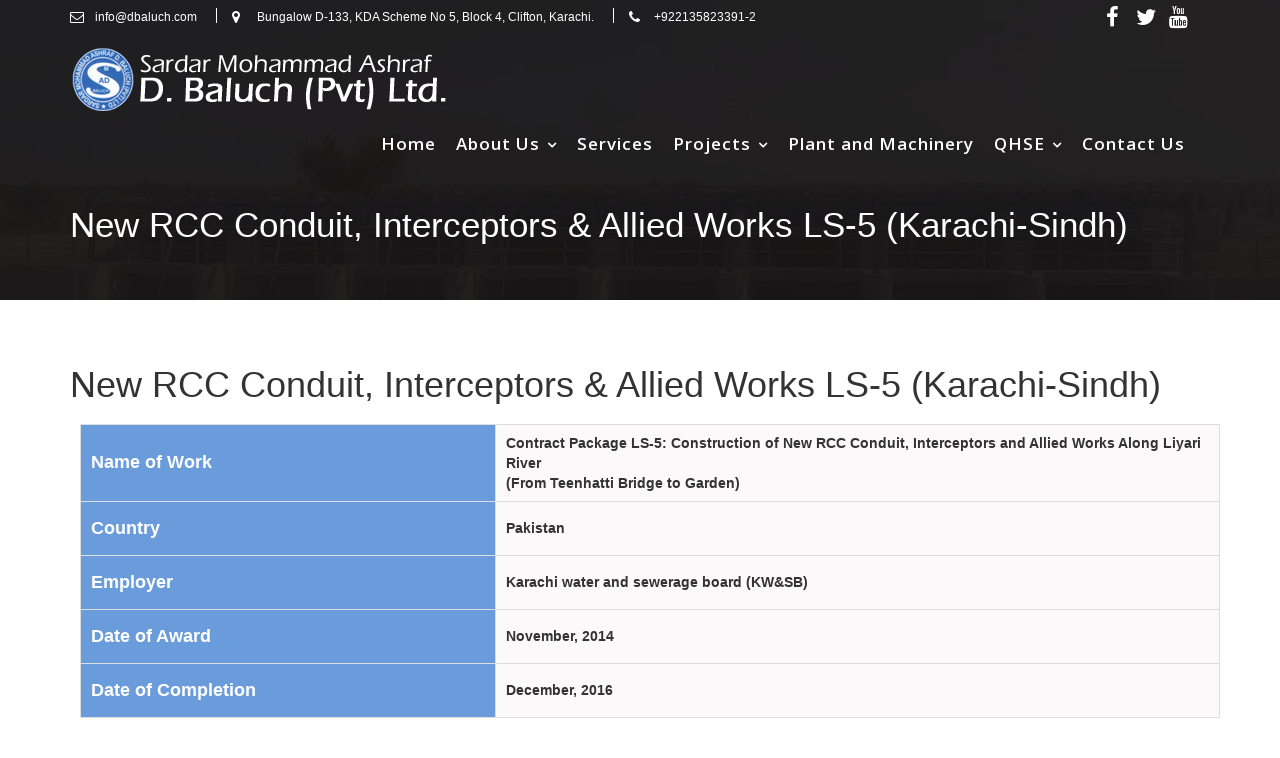

--- FILE ---
content_type: text/html; charset=UTF-8
request_url: https://dbaluch.com/contract-pacakge-ls-5/
body_size: 12759
content:
<!DOCTYPE html><html lang="en-US">
        	<head>

		        <meta charset="UTF-8">
         <meta name="viewport" content="width=device-width, initial-scale=1, maximum-scale=1, user-scalable=no">
        
        <title>New RCC Conduit, Interceptors &#038; Allied Works LS-5 (Karachi-Sindh) &#8211; Sardar Mohammad Ashraf D.Baluch – (Pvt) Ltd.</title>
<meta name='robots' content='max-image-preview:large' />
<link rel='stylesheet' href='https://dbaluch.com/my_plg/content-views-query-and-display-post-page/public/assets/css/cv.css' type='text/css' media='all' />
<link rel='stylesheet' href='https://dbaluch.com/my_plg/contact-form-7/includes/css/styles.css' type='text/css' media='all' />
<style id='contact-form-7-inline-css' type='text/css'>
.wpcf7 .wpcf7-recaptcha iframe {margin-bottom: 0;}.wpcf7 .wpcf7-recaptcha[data-align="center"] > div {margin: 0 auto;}.wpcf7 .wpcf7-recaptcha[data-align="right"] > div {margin: 0 0 0 auto;}
</style>
<link rel='stylesheet' href='https://dbaluch.com/my_plg/simple-contact-information-widget/public/css/contact-information-public.css' type='text/css' media='all' />
<link rel='stylesheet' href='https://dbaluch.com/my_env/css/dashicons.min.css' type='text/css' media='all' />
<link rel='stylesheet' href='https://dbaluch.com/my_plg/simple-colorbox/themes/theme1/colorbox.css' type='text/css' media='screen' />
<link rel='stylesheet' href='https://dbaluch.com/theme001/theme001.css' type='text/css' media='all' />
<link rel='stylesheet' href='//fonts.googleapis.com/css?family=Montserrat:100,100i,200,200i,300,300i,400,400i,500,500i,600,600i,700,700i,800,800i,900,900i|Open+Sans:300,300i,400,400i,600,600i,700,700i,800,800i' type='text/css' media='all' />
<link rel='stylesheet' href='https://dbaluch.com/theme001/assets/library/bootstrap/css/bootstrap.min.css' type='text/css' media='all' />
<link rel='stylesheet' href='https://dbaluch.com/theme001/assets/library/Font-Awesome/css/font-awesome.min.css' type='text/css' media='all' />
<link rel='stylesheet' href='https://dbaluch.com/theme001/assets/library/slick/slick.css' type='text/css' media='all' />
<link rel='stylesheet' href='https://dbaluch.com/theme001/assets/library/magnific-popup/magnific-popup.css' type='text/css' media='all' />
<link rel='stylesheet' href='https://dbaluch.com/theme001ch/theme001ch.css' type='text/css' media='all' />
<style id='fitness-hub-style-inline-css' type='text/css'>

            .top-header{
                background-color: #191919;
            }
            .site-footer{
                background-color: #1f1f1f;
            }
            .copy-right{
                background-color: #2d2d2d;
            }
            .site-title:hover,
	        .site-title a:hover,
	        .site-title a:focus,
			 .at-social .socials li a,
			 .primary-color,
			 #fitness-hub-breadcrumbs a:hover,
			 #fitness-hub-breadcrumbs a:focus,
			 .woocommerce .star-rating, 
            .woocommerce ul.products li.product .star-rating,
            .woocommerce p.stars a,
            .woocommerce ul.products li.product .price,
            .woocommerce ul.products li.product .price ins .amount,
            .woocommerce a.button.add_to_cart_button:hover,
            .woocommerce a.added_to_cart:hover,
            .woocommerce a.button.product_type_grouped:hover,
            .woocommerce a.button.product_type_external:hover,
            .woocommerce .cart .button:hover,
            .woocommerce .cart input.button:hover,
            .woocommerce #respond input#submit.alt:hover,
			.woocommerce a.button.alt:hover,
			.woocommerce button.button.alt:hover,
			.woocommerce input.button.alt:hover,
			.woocommerce .woocommerce-info .button:hover,
			.woocommerce .widget_shopping_cart_content .buttons a.button:hover,
            i.slick-arrow:hover,
            .main-navigation .navbar-nav >li a:hover,
            .main-navigation li li a:hover,
             .woocommerce a.button.add_to_cart_button:focus,
            .woocommerce a.added_to_cart:focus,
            .woocommerce a.button.product_type_grouped:focus,
            .woocommerce a.button.product_type_external:focus,
            .woocommerce .cart .button:focus,
            .woocommerce .cart input.button:focus,
            .woocommerce #respond input#submit.alt:focus,
			.woocommerce a.button.alt:focus,
			.woocommerce button.button.alt:focus,
			.woocommerce input.button.alt:focus,
			.woocommerce .woocommerce-info .button:focus,
			.woocommerce .widget_shopping_cart_content .buttons a.button:focus,
            i.slick-arrow:focus,
            .main-navigation .navbar-nav >li a:focus,
            .main-navigation li li a:focus,
			.woocommerce div.product .woocommerce-tabs ul.tabs li a,
			.woocommerce-message::before,
			.acme-contact .contact-page-content ul li strong,
            .main-navigation .acme-normal-page .current_page_item a,
            .main-navigation .acme-normal-page .current-menu-item a,
            .main-navigation .active a,
			.acme-contact .contact-page-content ul li strong{
                color: #2f67b1;
            }
            .navbar .navbar-toggle:hover,
            .navbar .navbar-toggle:focus,
            .main-navigation .current_page_ancestor > a:before,
            .comment-form .form-submit input,
            .btn-primary,
            .wpcf7-form input.wpcf7-submit,
            .wpcf7-form input.wpcf7-submit:hover,
            .wpcf7-form input.wpcf7-submit:focus,
            .sm-up-container,
            .btn-primary.btn-reverse:before,
            #at-shortcode-bootstrap-modal .modal-header,
            article.post .post-thumb .entry-header,
            .primary-bg,
			.navigation.pagination .nav-links .page-numbers.current,
			.navigation.pagination .nav-links a.page-numbers:hover,
			.navigation.pagination .nav-links a.page-numbers:focus,
			.woocommerce .product .onsale,
			.woocommerce span.onsale,
			.woocommerce a.button.add_to_cart_button,
			.woocommerce a.added_to_cart,
			.woocommerce a.button.product_type_grouped,
			.woocommerce a.button.product_type_external,
			.woocommerce .single-product #respond input#submit.alt,
			.woocommerce .single-product a.button.alt,
			.woocommerce .single-product button.button.alt,
			.woocommerce .single-product input.button.alt,
			.woocommerce #respond input#submit.alt,
			.woocommerce a.button.alt,
			.woocommerce button.button.alt,
			.woocommerce input.button.alt,
			.woocommerce .widget_shopping_cart_content .buttons a.button,
			.woocommerce div.product .woocommerce-tabs ul.tabs li:hover,
			.woocommerce div.product .woocommerce-tabs ul.tabs li.active,
			.woocommerce .cart .button,
			.woocommerce .cart input.button,
			.woocommerce input.button:disabled, 
			.woocommerce input.button:disabled[disabled],
			.woocommerce input.button:disabled:hover, 
			.woocommerce input.button:disabled:focus, 
			.woocommerce input.button:disabled[disabled]:hover,
			.woocommerce input.button:disabled[disabled]:focus,
			 .woocommerce nav.woocommerce-pagination ul li a:focus, 
			 .woocommerce nav.woocommerce-pagination ul li a:hover,
			 .woocommerce nav.woocommerce-pagination ul li span.current,
			 .woocommerce a.button.wc-forward,
			 .woocommerce .widget_price_filter .ui-slider .ui-slider-range,
			 .woocommerce .widget_price_filter .ui-slider .ui-slider-handle,
			 .navbar .cart-wrap .acme-cart-views a span,
			 .acme-gallery .read-more,
			 .woocommerce a.button.alt.disabled, 
              .woocommerce a.button.alt.disabled:hover, 
              .woocommerce a.button.alt.disabled:focus, 
              .woocommerce a.button.alt:disabled, 
              .woocommerce a.button.alt:disabled:hover, 
              .woocommerce a.button.alt:disabled:focus, 
              .woocommerce a.button.alt:disabled[disabled], 
              .woocommerce a.button.alt:disabled[disabled]:hover, 
              .woocommerce a.button.alt:disabled[disabled]:focus, 
              .woocommerce button.button.alt.disabled,
             .woocommerce-MyAccount-navigation ul > li> a:hover,
             .woocommerce-MyAccount-navigation ul > li> a:focus,
             .woocommerce-MyAccount-navigation ul > li.is-active > a{
                background-color: #2f67b1;
                color:#fff;
                border:1px solid #2f67b1;
            }
            .woocommerce .cart .button, 
            .woocommerce .cart input.button,
            .woocommerce a.button.add_to_cart_button,
            .woocommerce a.added_to_cart,
            .woocommerce a.button.product_type_grouped,
            .woocommerce a.button.product_type_external,
            .woocommerce .cart .button,
            .woocommerce .cart input.button
            .woocommerce .single-product #respond input#submit.alt,
			.woocommerce .single-product a.button.alt,
			.woocommerce .single-product button.button.alt,
			.woocommerce .single-product input.button.alt,
			.woocommerce #respond input#submit.alt,
			.woocommerce a.button.alt,
			.woocommerce button.button.alt,
			.woocommerce input.button.alt,
			.woocommerce .widget_shopping_cart_content .buttons a.button,
			.woocommerce div.product .woocommerce-tabs ul.tabs:before{
                border: 1px solid #2f67b1;
            }
            .blog article.sticky{
                border-bottom: 2px solid #2f67b1;
            }
        a,
        .posted-on a,
        .single-item .fa,
        .author.vcard a,
        .cat-links a,
        .comments-link a,
        .edit-link a,
        .tags-links a,
        .byline a,
        .nav-links a,
        .widget li a,
        .entry-meta i.fa, 
        .entry-footer i.fa
         {
            color: #2f67b1;
        }
        a:hover,
        a:active,
        a:focus,
        .posted-on a:hover,
        .single-item .fa:hover,
        .author.vcard a:hover,
        .cat-links a:hover,
        .comments-link a:hover,
        .edit-link a:hover,
        .tags-links a:hover,
        .byline a:hover,
        .nav-links a:hover,
        .widget li a:hover,
        .posted-on a:focus,
        .single-item .fa:focus,
        .author.vcard a:focus,
        .cat-links a:focus,
        .comments-link a:focus,
        .edit-link a:focus,
        .tags-links a:focus,
        .byline a:focus,
        .nav-links a:focus,
        .widget li a:focus{
            color: #032bad;
        }
       .btn-reverse{
            color: #2f67b1;
        }
       .btn-reverse:hover,
       .image-slider-wrapper .slider-content .btn-reverse:hover,
       .at-widgets.at-parallax .btn-reverse:hover,
        .btn-reverse:focus,
       .image-slider-wrapper .slider-content .btn-reverse:focus,
       .at-widgets.at-parallax .btn-reverse:focus{
            background: #2f67b1;
            color:#fff;
            border-color:#2f67b1;
        }        
       .woocommerce #respond input#submit, 
       .woocommerce a.button, 
       .woocommerce button.button, 
       .woocommerce input.button{
            background: #2f67b1;
            color:#fff;
        }
       .team-img-box:before{
            -webkit-box-shadow: 0 -106px 92px -35px #191919 inset;
			box-shadow: 0 -106px 92px -35px #191919 inset;
        }
       .at-pricing-box:hover .at-pricing-img-box::before{
            -webkit-box-shadow: 0 -130px 92px -35px #191919 inset;
            box-shadow: 0 -130px 92px -35px #191919 inset;
        }
       .at-pricing-box:focus-within .at-pricing-img-box::before{
            -webkit-box-shadow: 0 -130px 92px -35px #191919 inset;
            box-shadow: 0 -130px 92px -35px #191919 inset;
        }
       .filters.button-group button:hover,
       .filters.button-group button:focus{
            background: #2f67b1;
            color:#fff;
        }
        article.post .entry-header .cat-links a:after{
            background: #2f67b1;
        }
        .contact-form div.wpforms-container-full .wpforms-form input[type='submit'], 
        .contact-form div.wpforms-container-full .wpforms-form button[type='submit'], 
        .contact-form div.wpforms-container-full .wpforms-form .wpforms-page-button{
			background-color: #2f67b1;
            color:#fff;
            border:1px solid #2f67b1;
        }
        .acme-accordions .accordion-title.active,
        .acme-accordions .accordion-title.active a .accordion-icon,
        .acme-accordions .accordion-title.active a{
            color: #2f67b1;
            border-color:#2f67b1;
             
        }
        .sidebar .widget-title::after,
        .blog-header-wrap .date .posted-on{
            background:#2f67b1;
             
        }
</style>
<link rel='stylesheet' href='https://dbaluch.com/theme001/acmethemes/gutenberg/gutenberg-front.css' type='text/css' media='all' />
<link rel='stylesheet' href='https://dbaluch.com/theme001ch/theme001ch.css' type='text/css' media='all' />
<script type='text/javascript' src='//dbaluch.com/my_plg/wp-hide-security-enhancer/assets/js/devtools-detect.js' id='devtools-detect-js'></script>
<script type='text/javascript' src='https://dbaluch.com/my_env/js/jquery/jquery.min.js' id='jquery-core-js'></script>
<script type='text/javascript' src='https://dbaluch.com/my_env/js/jquery/jquery-migrate.min.js' id='jquery-migrate-js'></script>
<script type='text/javascript' src='https://dbaluch.com/my_plg/simple-contact-information-widget/public/js/contact-information-public.js' id='contact-information-js'></script>
<!--[if lt IE 9]>
<script type='text/javascript' src='https://dbaluch.com/theme001/assets/library/html5shiv/html5shiv.min.js' id='html5-js'></script>
<![endif]-->
<!--[if lt IE 9]>
<script type='text/javascript' src='https://dbaluch.com/theme001/assets/library/respond/respond.min.js' id='respond-js'></script>
<![endif]-->
<style type="text/css">.recentcomments a{display:inline !important;padding:0 !important;margin:0 !important;}</style><link rel="icon" href="https://dbaluch.com/my_up/2023/07/logo-250x250.png" sizes="32x32" />
<link rel="icon" href="https://dbaluch.com/my_up/2023/07/logo-250x250.png" sizes="192x192" />
<link rel="apple-touch-icon" href="https://dbaluch.com/my_up/2023/07/logo-250x250.png" />
<meta name="msapplication-TileImage" content="https://dbaluch.com/my_up/2023/07/logo-300x300.png" />
		<style type="text/css" id="wp-custom-css">
			
.footer-columns.at-fixed-width .wpcf7 .wpcf7-recaptcha iframe {
    margin-top: 14px !important;
}
section#fitness_hub_contact-1 input.wpcf7-form-control.has-spinner.wpcf7-submit {
    margin-top: 40px;
}
.pt-cv-wrapper .btn-success {
    color: #fff;
    background-color: #346cb8;
    border-color: #12407e;
}
.single-post .gallery-item img:hover {
    box-shadow: none;
    transform: translateY(-2px) !important;
}
.single-post .gallery-item img {
    border: 1px solid #8b8787;
    border-radius: 5px;
    box-shadow: 0 2px 4px rgb(0 0 0 / 40%);
    margin-top: 15px;
    transition: transform 0.2s ease;
}
.pt-cv-view .pt-cv-ifield {
    text-align: center;
}
iframe[src*="youtube.com"] {
    margin-right: 10px;
    height: 309px;
}
.single-post td, tr {
    background: #fbf9f9;
    font-weight: bold;
    color: #333333;
}
.pt-cv-content br {
    display: none;
}
.pt-cv-readmore {
    margin-top: 5px;
}
.pt-cv-view .pt-cv-title {
    margin-bottom: 5px;
}
.pt-cv-content ul li:nth-child(1), .pt-cv-content ul li:nth-child(2) {
    list-style: none;
    padding: 10px;
    color: black;
}
.pt-cv-content ul li:nth-child(2) {
    background: #efebeb;
}
.pt-cv-content ul li:nth-child(1) {
    background: #d0e3b6;
}
.pt-cv-content ul {
    margin: 0px !important
}
.pt-cv-wrapper img {
    vertical-align: middle;
    border-radius: 5px;
    border: 2px solid #6a6666;
}
table {
    margin: 20px 10px;
}
table tr td:first-child {
    background-color: #6a9cdb;
    font-weight: bold;
    color: #fff;
    font-size: 18px;
}
table tr td:nth-child(2) {
    background-color: #fbf9f9;
    font-weight: bold;
    color: #333;
}
.single-post .entry-content td:nth-child(1) {
    width: 20% !important;
}
table tr td:nth-child(2):hover {
    background-color: #6a9cdb;
    color: white;
}
.single-post .entry-content td:nth-child(2) {
    width: 35% !important;
}
.entry-content td {
    font-family: Arial;
    font-size: 14px;
    padding: 8px 10px;
}
.single-post td, tr {
    height: 54px !important;
    text-align: left;
}
img {
text-indent: -100%;
overflow: hidden;
}
.page-id-559 .gallery-item:hover {
    -webkit-transform: translate(0em,-0.5em);
    -moz-transform: translate(0em,-.5em);
    -o-transform: translate(0em,-.5em);
    -ms-transform: translate(0em,-.5em);
    transform: translate(0em,-0.5em);
}
.page-id-559 .gallery-item {
    -webkit-transition: 1s ease-in-out;
    -moz-transition: 1s ease-in-out;
    -o-transition: 1s ease-in-out;
    transition: 1s ease-in-out;
}
.page-id-559 .gallery-item {
    padding: 0px;
}
.page-id-559 .gallery-item {
    border: 1px solid rgba(53, 53, 53, 0.15);
    display: inline-block;
    margin: 15px;
    max-width: 30% !important;
    padding: 0;
    text-align: center;
    vertical-align: top;
    width: 100%;
}
.page-id-559 figcaption {
    color: black;
    font-size: 17px;
    font-weight: bold;
    height: 39px;
    margin-left: 14px;
    margin-top: 9px;
    text-align: left;
    text-transform: uppercase !important;
}
.page-id-559 .entry-content {
    max-width: unset;
}
.page-id-559 .gallery-icon {
    height: 186px;
    overflow: hidden;
}
.page-id-559 img.attachment-medium.size-medium {
    width: 100%;
}
.page-id-444 .wp-image-899 {
    margin-bottom: 70px;
}
.page-id-444 .alignleft {
    display: inline;
    float: left;
    margin-bottom: 50px;
    margin-right: 15px;
    margin-top: 6px;
}
.page-id-444 .entry-content p {
    font-size: unset;
    line-height: unset;
}
div#primary h2 {
    text-shadow: 0px 2px 1px rgb(206 203 209 / 80%);
}
.main-navigation .acme-normal-page .current_page_item a, .main-navigation .acme-normal-page .current-menu-item a {
    color: #464444;
}
.entry-content p {
    font-size: 16px;
    line-height: 1.8;
}
.page-id-13 h4.pt-cv-title {
    font-size: 18px;
    text-align: center;
}
.main-navigation .navbar-nav >li a:hover, .main-navigation .acme-normal-page .current_page_item a, .main-navigation .acme-normal-page .current-menu-item a {
    color: #8191a1 !important;
	text-decoration: unset;
}
.nav>li>a:focus, .nav>li>a:hover {
    text-decoration: none;
    background-color: transparent;
}
aside#fitness_hub_contact-1 iframe {
    height: 535px;
    margin-top: 21px;
}
.col-md-3:hover .pt-cv-ifield img {
    border-radius: unset !important;
    transition: all 1s ease-in-out;
    -webkit-transition: all 1s ease;
    transition: all 1s ease;
}
.page-id-13 .pt-cv-wrapper img {
    transition: all 1s ease-in-out;
    border-radius: 500px;
    border: unset;
	}
aside#text-4 h2 {
    margin: 35px 0px 0px 0px !important;
}
aside#text-4 h2 span {
    margin-bottom: 0px;
}
.page-id-13 .pt-cv-title a {
    font-weight: 600;
    font-size: 16px;
}
a:hover, a:active, a:focus, .posted-on a:hover, .single-item .fa:hover, .author.vcard a:hover, .cat-links a:hover, .comments-link a:hover, .edit-link a:hover, .tags-links a:hover, .byline a:hover, .nav-links a:hover, .widget li a:hover, .posted-on a:focus, .single-item .fa:focus, .author.vcard a:focus, .cat-links a:focus, .comments-link a:focus, .edit-link a:focus, .tags-links a:focus, .byline a:focus, .nav-links a:focus, .widget li a:focus {
    color: #2f67b1;
}
.pt-cv-wrapper {
    max-width: 1200px;
    margin: auto;
    padding: 40px 10px;
}
@media only screen and (max-width: 767px){
.header-transparent.header-enable-top .navbar {
    top: 34px;
}}
aside#fitness_hub_feature-2 section#fitness_hub_feature-2 {
    z-index: unset;
}
.widget_fitness_hub_feature .at-parallax {
    padding: 50px 0;
}
aside#fitness_hub_feature-2 h2.widget-title.init-animate.zoomIn {
    font-size: 26px;
}
aside#fitness_hub_about-1 {
    background-image: radial-gradient(white, #ffffff, #e0e1e0);
}
.at-feature-about-img img {
    margin-top: 15px;
}
.at-feature-about .btn {
    margin-top: 10px;
}
.single-item.init-animate.zoomIn:hover p, .single-item.init-animate.zoomIn:hover a.all-link,.single-item.init-animate.zoomIn:hover img.attachment-thumbnail.size-thumbnail.wp-post-image {
    color: black !important;
	  opacity: 1 !important;
}
section#fitness_hub_service-1 p {
    color: #9d9999;
}
.at-feature-about {
    margin-top: 10px;
    padding: 30px 0px 0px 0px;
}
section#fitness_hub_service-1 {
    padding: 10px 0px;
}
.single-item.init-animate.zoomIn {
    box-shadow: none !important;
    -webkit-box-shadow: none !important;
}
section#fitness_hub_service-1 img.attachment-thumbnail.size-thumbnail.wp-post-image {
    width: 50px;
    opacity: .4;
}
.top-header {
    background-color: transparent !important;
}
.image-slider-wrapper .slider-content .btn-reverse {
    background-color: #2f67b180;
}
.image-slider-wrapper .slick-list, .image-slider-wrapper .slick-track {
    height: 100vh !important;
}
.slick-track .item.slick-slide {
    -webkit-box-shadow: inset 0px 505px 134px -421px #000;
    -moz-box-shadow: inset 0px 505px 134px -421px #000;
    -webkit-box-shadow: inset 0px 505px 134px -421px #000;
    -o-box-shadow: inset 0px 505px 134px -421px #000;
    box-shadow: inset 0px 505px 134px -421px #000;
}
.header-transparent .top-header .socials li a {
    width: 33px;
    height: 33px;
    line-height: 36px !important;
    text-align: center;
    margin: 0;
}
.col-sm-6.text-left .info-icon-details span.icon-desc a {
    font-size: 12px;
    line-height: 0px !important;
}
.header-transparent .info-icon-box-wrapper {
    margin-top: 0px;
}
.custom-logo-link {
    display: block;
    max-width: unset;
    margin-top: 0px;
}
.item.slick-slide {
    background-position: top !important;
}
.banner-title {
    text-shadow: 2px 2px #000000;
    font-size: 30px !important;
}
.slider-content.text-left .image-slider-caption p {
    width: 100%;
}
.image-slider-caption {
    background: #00000052;
    width: 50%;
    padding-left: 16px;
    margin-top: 10px;
}
#fitness_hub_service-1 a.all-link {
    text-decoration: none;
    color: #828b97;
    font-size: 18px;
}
#fitness_hub_service-1 a.all-link:hover {
    color: unset !important;
}
#fitness_hub_service-1 a.all-link:hover {
    color: unset !important;
    cursor: default !important;
}
#fitness_hub_service-1 .single-item.init-animate.zoomIn {
    cursor: default !important;
}
.acme-services.normal .single-list .single-item {
    min-height: 256px;
}
.top-header .col-sm-6.text-right {
    width: 20%;
}
.top-header .col-sm-6.text-left {
    width: 80%;
}
.wpcf7 form .wpcf7-response-output {
    margin: 0px;
    padding: 0.2em 1em;
    border: 2px solid #00a0d2;
}
.site-footer .footer-sidebar:nth-child(1) img {
    margin: 8px 0px;
}
@media (min-width: 1000px){
	.gmap iframe {
    height: 635px;
    padding-left: 20px;
}
	div#page {
    margin-bottom: 570px !important;
}
	.wrapper.inner-main-title {
    height: 300px;
}
	aside#fitness_hub_about-1 h2.widget-title.init-animate.zoomIn {
    font-size: 28px;
}
	.main-navigation .acme-normal-page .current_page_item a, .main-navigation .acme-normal-page .current-menu-item a {
    color: white;
}
	img.custom-logo {
    max-width: unset;
    margin-top: 5px;
    margin-left: 2px;
}
	.contactinfo {
    width: 50%;
    float: left;
}
	.gmap {
    width: 50%;
    float: right;
	}}
.single-post article.post {
    border-bottom: 0px;
}
.content-wrapper img.attachment-full.size-full.wp-post-image, .entry-meta, footer.entry-footer, .date, .post-thumb header.entry-header, nav.navigation.post-navigation {
    display: none !important;
}
.single-post header.entry-header.init-animate.animated {
    color: white;
    font-size: 35px;
}
/*Main Menu CSS*/
.main-navigation a {
    text-transform: unset;
    font-family: 'Open Sans';
    font-size: 17px;
}
.main-navigation ul ul a {
    font-size: 14px;
    padding: 6px 6px;
    width: 215px;
    color: inherit;
    line-height: normal;
}
/*Footer Form CSS*/
.site-footer input[type="text"], .site-footer input[type="email"] {
    height: 24px;
    margin-bottom: 5px;
    background: transparent;
}
.site-footer .wpcf7-form input, .site-footer .wpcf7-form .your-message textarea {
    color: #fff;
}
.site-footer .wpcf7-captchac {
    margin-bottom: 8px;
}
.site-footer .wpcf7-captchar {
    width: 200px !important;
}
.site-footer textarea.wpcf7-form-control.wpcf7-textarea {
    background: transparent;
    height: 50px !important;
    border: 1px solid white;
    width: 263px;
    color: white;
    padding-left: 10px;
}
/*Footer Menu CSS*/
.site-footer .widget_nav_menu li {
    border-bottom: 1px dashed #6d6969;
}
.widget li {
    display: block;
    padding-bottom: 3px !important;
    padding-top: 3px !important;;
}
.footer-sidebar .widget li a {
    color: #a9a7a7;
    text-decoration: none;
}
.footer-sidebar .widget li a:hover {
    color: white !important;
}
/*Footer Heading CSS*/
.site-footer .widget-title {
    font-weight: 500;
    margin-top: 0;
    text-transform: unset;
    font-family: system-ui;
}
/*Footer Icons CSS*/
.contact_information.ci_icon .item-ci::before {
    color: #ffffff;
}
.site-footer .socials li a {
    font-size: 38px;
    color: white;
}
.site-footer .socials li a:hover {
    color: #969191 !important;
}
.site-footer .widget .socials li {
    border-bottom: none !important;
}
.site-footer .footer-columns {
    padding-top: 15px;
    padding-bottom: 15px;
}
/*Footer Button CSS*/
input.wpcf7-submit:hover {
    background: #696767 !important;
    border: 1px solid white !important;
}
/*Footer Back CSS*/
.footer-columns.at-fixed-width {
    background-color: #0a0000d6;
}
.copy-right {
    background-color: #000000ed;
}
/*Top Bar CSS*/
@media (min-width: 1200px) {
	.menu-default .top-header {
    height: 65px;
    overflow: hidden;
    padding-top: 0px !important;
}
.top-header .col-sm-6.text-left {
    padding-top: 5px;
}
.top-header a {
    font-size: 22px;
    line-height: 37px !important;
}
.top-header a:hover {
    opacity: 0.5;
}
/*Logo Row CSS*/
.menu-default.header-enable-top .navbar {
    top: 35px;
}
/*Special Button CSS*/
.at-navbar .featured-button {
    float: right;
    padding: 10px 15px;
    margin-top: 10px;
}
/*Menu CSS*/
.main-navigation.navbar-collapse.collapse {
    margin-top: 6px;
}
}
.navbar-header {
    padding-top: 0px;
}
@media (max-width: 768px) { 
/*Mobile Top Bar CSS*/
	.info-icon-box:nth-child(1), .info-icon-box:nth-child(2) {
    display: none;
}
	.page-id-559 .gallery-item {
    border: 1px solid rgba(53, 53, 53, 0.15);
    display: inline-block;
    margin: 0px 0px 30px 0px;
    max-width: 100% !important;
    padding: 0;
    text-align: center;
    vertical-align: top;
    width: 100%;
}
	.entry-header-title .entry-title {
    font-size: 18px;
}
	header.entry-header.init-animate.animated {
    display: none;
}
	div#page {
    margin-bottom: 0px !important;
}
	figure.gallery-item {
    min-width: 250px;
    display: inline;
    margin-bottom: 10px;
}
iframe[src*="youtube.com"] {
    height: 200px;
}
	.custom-logo-link {
    display: block;
    max-width: 240px;
    margin-top: 10px;
}
	div#navbar {
    margin-bottom: 0px;
}
	.top-header .col-sm-6.text-left {
    width: 60%;
    float: left;
}
	.top-header .col-sm-6.text-right {
    width: 40%;
    float: right;
    padding: 0px;
}
.info-icon-box.init-animate.zoomIn {
    border-left: 0px;
    padding-left: 0px;
    margin-left: 0px;
    float: left;
    margin-top: 7px;
}
	ul.socials.at-display-inline-block {
    float: right;
}
.info-icon-details .icon-desc {
    font-size: 14px;
}
}
		</style>
		
	</head>
<body class="post-template-default single single-post postid-2942 single-format-standard wp-custom-logo header-transparent acme-animate no-sidebar header-enable-top group-blog">

        <div class="site" id="page">
                <a class="skip-link screen-reader-text" href="#content">Skip to content</a>
                    <div class="top-header">
                <div class="container">
                    <div class="row">
                        <div class="col-sm-6 text-left">
                            <div class="info-icon-box-wrapper">            <div class="info-icon-box  init-animate zoomIn">
				                    <div class="info-icon">
                        <i class="fa fa-envelope-o"></i>
                    </div>
					                    <div class="info-icon-details">
						<span class="icon-desc"><a href="mailto:info@dbaluch.com">info@dbaluch.com</a></span>                    </div>
					            </div>
			            <div class="info-icon-box  init-animate zoomIn">
				                    <div class="info-icon">
                        <i class="fa fa-map-marker"></i>
                    </div>
					                    <div class="info-icon-details">
						<span class="icon-desc"><a href="https://goo.gl/maps/wzoHFmgS75Wq9yob8?coh=178571&amp;entry=tt">Bungalow D-133, KDA Scheme No 5, Block 4, Clifton, Karachi.</a></span>                    </div>
					            </div>
			            <div class="info-icon-box  init-animate zoomIn">
				                    <div class="info-icon">
                        <i class="fa fa-phone"></i>
                    </div>
					                    <div class="info-icon-details">
						<span class="icon-desc"><a href="tel:+922135823391">+922135823391-2 </a></span>                    </div>
					            </div>
			</div>                        </div>
                        <div class="col-sm-6 text-right">
                            <ul class="socials at-display-inline-block"><li><a href="#" target="_blank"><i class="fa fa-facebook"></i></a></li><li><a href="#" target="_blank"><i class="fa fa-twitter"></i></a></li><li><a href="#" target="_blank"><i class="fa fa-youtube"></i></a></li></ul>                        </div>
                    </div>
                </div>
            </div>
                    <div class="navbar at-navbar " id="navbar" role="navigation">
            <div class="container">
                <div class="navbar-header">
                    <button type="button" class="navbar-toggle" data-toggle="collapse" data-target=".navbar-collapse"><i class="fa fa-bars"></i></button>
                    <a href="https://dbaluch.com/" class="custom-logo-link" rel="home"><img width="375" height="67" src="https://dbaluch.com/my_up/2023/05/namelogo.png" class="custom-logo" alt="Sardar Mohammad Ashraf D.Baluch – (Pvt) Ltd." decoding="async" srcset="https://dbaluch.com/my_up/2023/05/namelogo.png 375w, https://dbaluch.com/my_up/2023/05/namelogo-300x54.png 300w" sizes="(max-width: 375px) 100vw, 375px" /></a>                </div>
                <div class="at-beside-navbar-header">
	                        <div class="search-woo">
			        </div>
		<div class="main-navigation navbar-collapse collapse">
			<ul id="primary-menu" class="nav navbar-nav  acme-normal-page"><li id="menu-item-309" class="menu-item menu-item-type-post_type menu-item-object-page menu-item-home menu-item-309"><a href="https://dbaluch.com/">Home</a></li>
<li id="menu-item-292" class="menu-item menu-item-type-custom menu-item-object-custom menu-item-has-children menu-item-292"><a href="#">About Us</a>
<ul class="sub-menu">
	<li id="menu-item-583" class="menu-item menu-item-type-post_type menu-item-object-page menu-item-583"><a href="https://dbaluch.com/introduction/">Introduction</a></li>
	<li id="menu-item-584" class="menu-item menu-item-type-post_type menu-item-object-page menu-item-584"><a href="https://dbaluch.com/chairmans-message/">Chairman’s Message</a></li>
	<li id="menu-item-586" class="menu-item menu-item-type-post_type menu-item-object-page menu-item-586"><a href="https://dbaluch.com/financial-resources/">Financial Resources</a></li>
	<li id="menu-item-587" class="menu-item menu-item-type-post_type menu-item-object-page menu-item-587"><a href="https://dbaluch.com/csr/">CSR</a></li>
	<li id="menu-item-588" class="menu-item menu-item-type-post_type menu-item-object-page menu-item-588"><a href="https://dbaluch.com/career/">Career</a></li>
</ul>
</li>
<li id="menu-item-598" class="menu-item menu-item-type-post_type menu-item-object-page menu-item-598"><a href="https://dbaluch.com/services/">Services</a></li>
<li id="menu-item-293" class="menu-item menu-item-type-custom menu-item-object-custom menu-item-has-children menu-item-293"><a href="#">Projects</a>
<ul class="sub-menu">
	<li id="menu-item-592" class="menu-item menu-item-type-post_type menu-item-object-page menu-item-592"><a href="https://dbaluch.com/roads-and-bridges/">Roads and Bridges</a></li>
	<li id="menu-item-590" class="menu-item menu-item-type-post_type menu-item-object-page menu-item-590"><a href="https://dbaluch.com/canals/">Canals</a></li>
	<li id="menu-item-593" class="menu-item menu-item-type-post_type menu-item-object-page menu-item-593"><a href="https://dbaluch.com/water-supply-and-irrigation/">Water Supply and Irrigation</a></li>
	<li id="menu-item-591" class="menu-item menu-item-type-post_type menu-item-object-page menu-item-591"><a href="https://dbaluch.com/dams-and-barrage/">Dams and Barrage</a></li>
	<li id="menu-item-589" class="menu-item menu-item-type-post_type menu-item-object-page menu-item-589"><a href="https://dbaluch.com/buildings/">Buildings</a></li>
	<li id="menu-item-5986" class="menu-item menu-item-type-post_type menu-item-object-page menu-item-5986"><a href="https://dbaluch.com/projects-in-hand/">Projects in Hand</a></li>
	<li id="menu-item-5971" class="menu-item menu-item-type-post_type menu-item-object-page menu-item-5971"><a href="https://dbaluch.com/projects-completed/">Projects Completed</a></li>
</ul>
</li>
<li id="menu-item-594" class="menu-item menu-item-type-post_type menu-item-object-page menu-item-594"><a href="https://dbaluch.com/equipment/">Plant and Machinery</a></li>
<li id="menu-item-294" class="menu-item menu-item-type-custom menu-item-object-custom menu-item-has-children menu-item-294"><a href="#">QHSE</a>
<ul class="sub-menu">
	<li id="menu-item-595" class="menu-item menu-item-type-post_type menu-item-object-page menu-item-595"><a href="https://dbaluch.com/quality-control/">Quality Control</a></li>
	<li id="menu-item-596" class="menu-item menu-item-type-post_type menu-item-object-page menu-item-596"><a href="https://dbaluch.com/health-safety-policy/">Health &#038; Safety Policy</a></li>
	<li id="menu-item-597" class="menu-item menu-item-type-post_type menu-item-object-page menu-item-597"><a href="https://dbaluch.com/environmental-policy/">Environmental Policy</a></li>
</ul>
</li>
<li id="menu-item-461" class="menu-item menu-item-type-post_type menu-item-object-page menu-item-461"><a href="https://dbaluch.com/contact-us/">Contact Us</a></li>
</ul>		</div>
		                </div>
                
            </div>
        </div>
        <div class="wrapper inner-main-title">
    <img src='https://dbaluch.com/my_up/2023/06/header.jpg'>	<div class="container">
		<header class="entry-header init-animate">
			New RCC Conduit, Interceptors &#038; Allied Works LS-5 (Karachi-Sindh)<h2 class="entry-title"></h2>		</header>
	</div>
</div>
<div id="content" class="site-content container clearfix">
		<div id="primary" class="content-area">
		<main id="main" class="site-main" role="main">
		<article id="post-2942" class="init-animate post-2942 post type-post status-publish format-standard has-post-thumbnail hentry category-completed-projects category-roads">
	<div class="content-wrapper">
		<div class="image-wrap"><figure class="post-thumb"><img width="500" height="521" src="https://dbaluch.com/my_up/2016/10/ls5.jpg" class="attachment-full size-full wp-post-image" alt="" decoding="async" srcset="https://dbaluch.com/my_up/2016/10/ls5.jpg 500w, https://dbaluch.com/my_up/2016/10/ls5-288x300.jpg 288w" sizes="(max-width: 500px) 100vw, 500px" />                <header class="entry-header ">
                    <div class="entry-meta">
						<span class="cat-links"><a href="https://dbaluch.com/category/completed-projects/" rel="category tag">Completed Projects</a>, <a href="https://dbaluch.com/category/roads/" rel="category tag">Water Supply / Irrigation</a></span>                    </div>
                </header>
				</figure></div>		<div class="entry-content ">
							<div class="blog-header-wrap">
					<div class="date">
						<i class="fa fa-calendar-check-o" aria-hidden="true"></i> <span class="posted-on"><a href="https://dbaluch.com/contract-pacakge-ls-5/" rel="bookmark"><time class="entry-date published" datetime="2016-10-14T11:12:17+05:00">14/10/2016</time><time class="updated" datetime="2024-11-22T14:06:56+05:00">22/11/2024</time></a></span>					</div>
					<div class="blog-header">
		                <header class="entry-header ">
		                    <div class="entry-meta">
								<span class="cat-links"><a href="https://dbaluch.com/category/completed-projects/" rel="category tag">Completed Projects</a>, <a href="https://dbaluch.com/category/roads/" rel="category tag">Water Supply / Irrigation</a></span>		                    </div>
		                </header>
		                <div class="entry-header-title">
		                	<h1 class="entry-title">New RCC Conduit, Interceptors &#038; Allied Works LS-5 (Karachi-Sindh)</h1>		                </div>
		                <footer class="entry-footer">
		                	<span class="author vcard"><i class="fa fa-user"></i><a class="url fn n" href="https://dbaluch.com/author/admin/">admin</a></span>		                </footer>
						
					</div>
				</div>
			<table>
<tbody>
<tr style="height: 47px;">
<td style="width: 283px; height: 47px;">Name of Work</td>
<td style="width: 480px; height: 47px;" colspan="2">Contract Package LS-5: Construction of New RCC Conduit, Interceptors and Allied Works Along Liyari River<br />
(From Teenhatti Bridge to Garden)</td>
</tr>
<tr style="height: 51.6333px;">
<td style="width: 283px; height: 51.6333px;">Country</td>
<td style="width: 480px; height: 51.6333px;" colspan="2">Pakistan</td>
</tr>
<tr style="height: 43px;">
<td style="width: 283px; height: 43px;">Employer</td>
<td style="width: 480px; height: 43px;" colspan="2">Karachi water and sewerage board (KW&amp;SB)</td>
</tr>
<tr style="height: 11px;">
<td style="width: 283px; height: 11px;">Date of Award</td>
<td style="width: 480px; height: 11px;" colspan="2">November, 2014</td>
</tr>
<tr style="height: 27px;">
<td style="width: 283px; height: 27px;">Date of Completion</td>
<td style="width: 480px; height: 27px;" colspan="2">December, 2016</td>
</tr>
</tbody>
</table>
<div id='gallery-1' class='gallery galleryid-2942 gallery-columns-4 gallery-size-thumbnail'><figure class='gallery-item'>
			<div class='gallery-icon landscape'>
				<a href='https://dbaluch.com/my_up/2016/10/Contract-Pacakge-LS-5-01.jpeg'><img width="250" height="250" src="https://dbaluch.com/my_up/2016/10/Contract-Pacakge-LS-5-01-250x250.jpeg" class="attachment-thumbnail size-thumbnail" alt="" decoding="async" loading="lazy" /></a>
			</div></figure><figure class='gallery-item'>
			<div class='gallery-icon landscape'>
				<a href='https://dbaluch.com/my_up/2016/10/Contract-Pacakge-LS-5-02.jpeg'><img width="250" height="250" src="https://dbaluch.com/my_up/2016/10/Contract-Pacakge-LS-5-02-250x250.jpeg" class="attachment-thumbnail size-thumbnail" alt="" decoding="async" loading="lazy" /></a>
			</div></figure><figure class='gallery-item'>
			<div class='gallery-icon landscape'>
				<a href='https://dbaluch.com/my_up/2016/10/Contract-Pacakge-LS-5-03.jpeg'><img width="250" height="250" src="https://dbaluch.com/my_up/2016/10/Contract-Pacakge-LS-5-03-250x250.jpeg" class="attachment-thumbnail size-thumbnail" alt="" decoding="async" loading="lazy" /></a>
			</div></figure>
		</div>
		</div>
	</div>
</article>            <div class="clearfix"></div>
			
	<nav class="navigation post-navigation" aria-label="Posts">
		<h2 class="screen-reader-text">Post navigation</h2>
		<div class="nav-links"><div class="nav-previous"><a href="https://dbaluch.com/improvement-rehabilitation-of-larkana-naudero-lakhi-road/" rel="prev">Improvement/Rehabilitation of Larkana Naudero Lakhi Road (Larkana-Sindh)</a></div><div class="nav-next"><a href="https://dbaluch.com/contract-pacakge-ls-4/" rel="next">New RCC Conduit, Interceptors &#038; Allied Works LS-4 (Karachi-Sindh)</a></div></div>
	</nav>		</main>
	</div>
	</div>
        <div class="clearfix"></div>
        </div>
        <footer class="site-footer" style=" background-image:url(https://dbaluch.com/my_up/2023/05/footer.jpg);background-repeat:no-repeat;background-size:cover;background-position:center;">
                            <div class="footer-columns at-fixed-width">
                    <div class="container">
                        <div class="row">
			                                                <div class="footer-sidebar col-sm-3 init-animate zoomIn">
					                <aside id="media_image-2" class="widget widget_media_image"><img width="263" height="47" src="https://dbaluch.com/my_up/2023/05/footerlogo.png" class="image wp-image-813  attachment-full size-full" alt="" decoding="async" loading="lazy" style="max-width: 100%; height: auto;" /></aside><aside id="text-2" class="widget widget_text">			<div class="textwidget"><p>We are a reliable construction company specializing in delivering high-quality projects on time and within budget. With a skilled team of professionals and a commitment to excellence, we offer a comprehensive range of construction services tailored to meet the unique needs of our clients. Your satisfaction is our top priority.</p>
</div>
		</aside><aside id="fitness_hub_social-2" class="widget widget_fitness_hub_social">            <section id="fitness_hub_social-2" class="at-widgets at-social">
                <div class="container">
	                                    <div class="row">
                        <div class="col-sm-12 init-animate zoomIn">
                            <ul class="socials at-display-inline-block"><li><a href="#" target="_blank"><i class="fa fa-facebook"></i></a></li><li><a href="#" target="_blank"><i class="fa fa-twitter"></i></a></li><li><a href="#" target="_blank"><i class="fa fa-youtube"></i></a></li></ul>                        </div>
                    </div>
                </div>
            </section>
            </aside>                                </div>
			                                                <div class="footer-sidebar col-sm-3 init-animate zoomIn">
					                <aside id="contact_information_widget-2" class="widget Contact_Information_Widget"><h3 class="widget-title"><span>Contact Us</span></h3><ul class="contact_information ci_label ci_icon"><li class="item-ci item-ci-address"><p><span class="label-ci label-ci-address" data-label="Address"></span> Bungalow No. D-133, KDA Scheme No.5, Block 4, Clifton, Karachi.</p></li><li class="item-ci item-ci-phone"><p><span class="label-ci label-ci-phone" data-label="Phone"></span> <a href="tel:(+92-21) 35823391-2">(+92-21) 35823391-2</a></p></li><li class="item-ci item-ci-email"><p><span class="label-ci label-ci-email" data-label="Email"></span> <a href="mailto:info@dbaluch.com">info@dbaluch.com</a></p></li></ul></aside>                                </div>
			                                                <div class="footer-sidebar col-sm-3 init-animate zoomIn">
					                <aside id="nav_menu-2" class="widget widget_nav_menu"><h3 class="widget-title"><span>Projects</span></h3><div class="menu-footer-menu-container"><ul id="menu-footer-menu" class="menu"><li id="menu-item-814" class="menu-item menu-item-type-post_type menu-item-object-page menu-item-814"><a href="https://dbaluch.com/buildings/">Buildings</a></li>
<li id="menu-item-815" class="menu-item menu-item-type-post_type menu-item-object-page menu-item-815"><a href="https://dbaluch.com/canals/">Canals</a></li>
<li id="menu-item-816" class="menu-item menu-item-type-post_type menu-item-object-page menu-item-816"><a href="https://dbaluch.com/dams-and-barrage/">Dams and Barrage</a></li>
<li id="menu-item-817" class="menu-item menu-item-type-post_type menu-item-object-page menu-item-817"><a href="https://dbaluch.com/roads-and-bridges/">Roads and Bridges</a></li>
<li id="menu-item-818" class="menu-item menu-item-type-post_type menu-item-object-page menu-item-818"><a href="https://dbaluch.com/water-supply-and-irrigation/">Water Supply and Irrigation</a></li>
</ul></div></aside>                                </div>
			                                                <div class="footer-sidebar col-sm-3 init-animate zoomIn">
					                <aside id="text-3" class="widget widget_text"><h3 class="widget-title"><span>Send Your Message</span></h3>			<div class="textwidget">
<div class="wpcf7 no-js" id="wpcf7-f314-o1" lang="en-US" dir="ltr">
<div class="screen-reader-response"><p role="status" aria-live="polite" aria-atomic="true"></p> <ul></ul></div>
<form action="/contract-pacakge-ls-5/#wpcf7-f314-o1" method="post" class="wpcf7-form init" aria-label="Contact form" novalidate="novalidate" data-status="init">
<div style="display: none;">
<input type="hidden" name="_wpcf7" value="314" />
<input type="hidden" name="_wpcf7_version" value="5.7.7" />
<input type="hidden" name="_wpcf7_locale" value="en_US" />
<input type="hidden" name="_wpcf7_unit_tag" value="wpcf7-f314-o1" />
<input type="hidden" name="_wpcf7_container_post" value="0" />
<input type="hidden" name="_wpcf7_posted_data_hash" value="" />
<input type="hidden" name="_wpcf7_recaptcha_response" value="" />
</div>
<p><span class="wpcf7-form-control-wrap" data-name="contact"><input size="40" class="wpcf7-form-control wpcf7-text wpcf7-validates-as-required" aria-required="true" aria-invalid="false" placeholder="Please type your contact number" value="" type="text" name="contact" /></span><br />
<span class="wpcf7-form-control-wrap" data-name="email"><input size="40" class="wpcf7-form-control wpcf7-text wpcf7-email wpcf7-validates-as-required wpcf7-validates-as-email" aria-required="true" aria-invalid="false" placeholder="Please type your email address" value="" type="email" name="email" /></span><br />
<span class="wpcf7-form-control-wrap" data-name="message"><textarea cols="40" rows="10" class="wpcf7-form-control wpcf7-textarea" aria-invalid="false" placeholder="Type your message here" name="message"></textarea></span><br />
<span class="wpcf7-form-control-wrap recaptcha" data-name="recaptcha"><span data-sitekey="6Lc6q7ImAAAAAJHvmq4qXMwvZtHaO3Kh6hxVnO9I" class="wpcf7-form-control g-recaptcha wpcf7-recaptcha"></span>
<noscript>
	<div class="grecaptcha-noscript">
		<iframe src="https://www.google.com/recaptcha/api/fallback?k=6Lc6q7ImAAAAAJHvmq4qXMwvZtHaO3Kh6hxVnO9I" frameborder="0" scrolling="no">
		</iframe>
		<textarea name="g-recaptcha-response" rows="3" cols="40" placeholder="reCaptcha Response Here">
		</textarea>
	</div>
</noscript>
</span><br />
<input class="wpcf7-form-control has-spinner wpcf7-submit" type="submit" value="Send" />
</p><div class="wpcf7-response-output" aria-hidden="true"></div>
</form>
</div>
</div>
		</aside>                                </div>
			                                        </div>
                    </div>
                </div>
                <div class="clearfix"></div>
                            <div class="copy-right">
                <div class='container'>
                    <div class="row">
                        <div class="col-sm-6 init-animate">
                            <div class="footer-copyright text-left">
	                                                                <p class="at-display-inline-block">
			                            © All rights reserved                                    </p>
	                            <div class="site-info at-display-inline-block">Website Designed by <a href="http://www.awems.com/" rel="designer">Awesome Marketing Services</a></div>                            </div>
                        </div>
                        <div class="col-sm-6 init-animate">
                            <div class='at-first-level-nav text-right'><ul id="menu-bottom-menu" class="menu"><li id="menu-item-819" class="menu-item menu-item-type-post_type menu-item-object-page menu-item-home menu-item-819"><a href="https://dbaluch.com/">Home</a></li>
<li id="menu-item-820" class="menu-item menu-item-type-post_type menu-item-object-page menu-item-820"><a href="https://dbaluch.com/introduction/">Introduction</a></li>
<li id="menu-item-460" class="menu-item menu-item-type-post_type menu-item-object-page menu-item-460"><a href="https://dbaluch.com/contact-us/">Contact Us</a></li>
<li id="menu-item-5730" class="menu-item menu-item-type-custom menu-item-object-custom menu-item-5730"><a href="https://dbaluch.com/webmail">Webmail</a></li>
</ul></div>                        </div>
                    </div>
                </div>
                <a href="#page" class="sm-up-container"><i class="fa fa-angle-up sm-up"></i></a>
            </div>
        </footer>
            
        <div id="at-shortcode-bootstrap-modal" class="modal fade" role="dialog">
            <div class="modal-dialog">
                
                <div class="modal-content">
                    <div class="modal-header">
                        <button type="button" class="close" data-dismiss="modal">&times;</button>
					                                <h4 class="modal-title">Enroll Now</h4>
						                        </div>
				    <div class='modal-body'><aside id="custom_html-2" class="widget_text widget widget_custom_html"><div class="textwidget custom-html-widget">[contact-form-7 id="5" title="Contact form 1"]</div></aside></div>                </div>
            </div>
        </div>
                        <script type="text/javascript">
                                            
                                            </script>
                    			<script>
				// Used by Gallery Custom Links to handle tenacious Lightboxes
				//jQuery(document).ready(function () {
					function mgclInit() {
						
						// In jQuery:
						// if (jQuery.fn.off) {
						// 	jQuery('.no-lightbox, .no-lightbox img').off('click'); // jQuery 1.7+
						// }
						// else {
						// 	jQuery('.no-lightbox, .no-lightbox img').unbind('click'); // < jQuery 1.7
						// }
						// 2022/10/24: In Vanilla JS
						var elements = document.querySelectorAll('.no-lightbox, .no-lightbox img');
						for (var i = 0; i < elements.length; i++) {
						 	elements[i].onclick = null;
						}
						// In jQuery:
						//jQuery('a.no-lightbox').click(mgclOnClick);
						// 2022/10/24: In Vanilla JS:
						var elements = document.querySelectorAll('a.no-lightbox');
						for (var i = 0; i < elements.length; i++) {
						 	elements[i].onclick = mgclOnClick;
						}
						// in jQuery:
						// if (jQuery.fn.off) {
						// 	jQuery('a.set-target').off('click'); // jQuery 1.7+
						// }
						// else {
						// 	jQuery('a.set-target').unbind('click'); // < jQuery 1.7
						// }
						// jQuery('a.set-target').click(mgclOnClick);
						// 2022/10/24: In Vanilla JS:
						var elements = document.querySelectorAll('a.set-target');
						for (var i = 0; i < elements.length; i++) {
						 	elements[i].onclick = mgclOnClick;
						}
					}
					function mgclOnClick() {
						if (!this.target || this.target == '' || this.target == '_self')
							window.location = this.href;
						else
							window.open(this.href,this.target);
						return false;
					}
					// From WP Gallery Custom Links
					// Reduce the number of  conflicting lightboxes
					function mgclAddLoadEvent(func) {
						var oldOnload = window.onload;
						if (typeof window.onload != 'function') {
							window.onload = func;
						} else {
							window.onload = function() {
								oldOnload();
								func();
							}
						}
					}
					mgclAddLoadEvent(mgclInit);
					mgclInit();
				//});
			</script>
		<script type='text/javascript' src='https://dbaluch.com/my_plg/contact-form-7/includes/swv/js/index.js' id='swv-js'></script>
<script type='text/javascript' id='contact-form-7-js-extra'>
/* <![CDATA[ */
var wpcf7 = {"api":{"root":"https:\/\/dbaluch.com\/wp-json\/","namespace":"contact-form-7\/v1"}};
/* ]]> */
</script>
<script type='text/javascript' src='https://dbaluch.com/my_plg/contact-form-7/includes/js/index.js' id='contact-form-7-js'></script>
<script type='text/javascript' id='pt-cv-content-views-script-js-extra'>
/* <![CDATA[ */
var PT_CV_PUBLIC = {"_prefix":"pt-cv-","page_to_show":"5","_nonce":"b0d1b1a7c1","is_admin":"","is_mobile":"","ajaxurl":"https:\/\/dbaluch.com\/admin\/admin-ajax.php","lang":"","loading_image_src":"data:image\/gif;base64,R0lGODlhDwAPALMPAMrKygwMDJOTkz09PZWVla+vr3p6euTk5M7OzuXl5TMzMwAAAJmZmWZmZszMzP\/\/\/yH\/[base64]\/wyVlamTi3nSdgwFNdhEJgTJoNyoB9ISYoQmdjiZPcj7EYCAeCF1gEDo4Dz2eIAAAh+QQFCgAPACwCAAAADQANAAAEM\/DJBxiYeLKdX3IJZT1FU0iIg2RNKx3OkZVnZ98ToRD4MyiDnkAh6BkNC0MvsAj0kMpHBAAh+QQFCgAPACwGAAAACQAPAAAEMDC59KpFDll73HkAA2wVY5KgiK5b0RRoI6MuzG6EQqCDMlSGheEhUAgqgUUAFRySIgAh+QQFCgAPACwCAAIADQANAAAEM\/DJKZNLND\/[base64]"};
var PT_CV_PAGINATION = {"first":"\u00ab","prev":"\u2039","next":"\u203a","last":"\u00bb","goto_first":"Go to first page","goto_prev":"Go to previous page","goto_next":"Go to next page","goto_last":"Go to last page","current_page":"Current page is","goto_page":"Go to page"};
/* ]]> */
</script>
<script type='text/javascript' src='https://dbaluch.com/my_plg/content-views-query-and-display-post-page/public/assets/js/cv.js' id='pt-cv-content-views-script-js'></script>
<script type='text/javascript' id='colorbox-js-extra'>
/* <![CDATA[ */
var colorboxSettings = {"rel":"group","maxWidth":"95%","maxHeight":"95%","opacity":"0.6","current":"image {current} of {total}","previous":"previous","next":"next","close":"close","xhrError":"This content failed to load.","imgError":"This image failed to load.","slideshowStart":"start slideshow","slideshowStop":"stop slideshow"};
 
		jQuery(function($){ 
			// Examples of how to assign the ColorBox event to elements 
			$("a[href$=\'jpg\'],a[href$=\'jpeg\'],a[href$=\'png\'],a[href$=\'bmp\'],a[href$=\'gif\'],a[href$=\'JPG\'],a[href$=\'JPEG\'],a[href$=\'PNG\'],a[href$=\'BMP\'],a[href$=\'GIF\']").colorbox(colorboxSettings); 
		});;
/* ]]> */
</script>
<script type='text/javascript' src='https://dbaluch.com/my_plg/simple-colorbox/scripts/jquery.colorbox-min.js' id='colorbox-js'></script>
<script type='text/javascript' src='https://dbaluch.com/theme001/assets/library/slick/slick.min.js' id='slick-js'></script>
<script type='text/javascript' src='https://dbaluch.com/theme001/acmethemes/core/js/skip-link-focus-fix.js' id='fitness-hub-skip-link-focus-fix-js'></script>
<script type='text/javascript' src='https://dbaluch.com/theme001/assets/library/bootstrap/js/bootstrap.min.js' id='bootstrap-js'></script>
<script type='text/javascript' src='https://dbaluch.com/theme001/assets/library/wow/js/wow.min.js' id='wow-js'></script>
<script type='text/javascript' src='https://dbaluch.com/theme001/assets/library/magnific-popup/jquery.magnific-popup.min.js' id='magnific-popup-js'></script>
<script type='text/javascript' src='https://dbaluch.com/my_env/js/imagesloaded.min.js' id='imagesloaded-js'></script>
<script type='text/javascript' src='https://dbaluch.com/my_env/js/masonry.min.js' id='masonry-js'></script>
<script type='text/javascript' id='fitness-hub-custom-js-extra'>
/* <![CDATA[ */
var fitness_hub_ajax = {"ajaxurl":"https:\/\/dbaluch.com\/admin\/admin-ajax.php"};
/* ]]> */
</script>
<script type='text/javascript' src='https://dbaluch.com/theme001/assets/js/fitness-hub-custom.js' id='fitness-hub-custom-js'></script>
<script type='text/javascript' src='https://dbaluch.com/my_plg/wpcf7-recaptcha/assets/js/wpcf7-recaptcha-controls.js' id='wpcf7-recaptcha-controls-js'></script>
<script type='text/javascript' id='google-recaptcha-js-extra'>
/* <![CDATA[ */
var wpcf7iqfix = {"recaptcha_empty":"Please verify that you are not a robot.","response_err":"wpcf7-recaptcha: Could not verify reCaptcha response."};
/* ]]> */
</script>
<script type='text/javascript' src='https://www.google.com/recaptcha/api.js?hl=en_US&#038;onload=recaptchaCallback&#038;render=explicit' id='google-recaptcha-js'></script>
</body>
</html>

--- FILE ---
content_type: text/html; charset=utf-8
request_url: https://www.google.com/recaptcha/api2/anchor?ar=1&k=6Lc6q7ImAAAAAJHvmq4qXMwvZtHaO3Kh6hxVnO9I&co=aHR0cHM6Ly9kYmFsdWNoLmNvbTo0NDM.&hl=en&v=PoyoqOPhxBO7pBk68S4YbpHZ&size=normal&anchor-ms=20000&execute-ms=30000&cb=i0jhop7x5wc1
body_size: 49416
content:
<!DOCTYPE HTML><html dir="ltr" lang="en"><head><meta http-equiv="Content-Type" content="text/html; charset=UTF-8">
<meta http-equiv="X-UA-Compatible" content="IE=edge">
<title>reCAPTCHA</title>
<style type="text/css">
/* cyrillic-ext */
@font-face {
  font-family: 'Roboto';
  font-style: normal;
  font-weight: 400;
  font-stretch: 100%;
  src: url(//fonts.gstatic.com/s/roboto/v48/KFO7CnqEu92Fr1ME7kSn66aGLdTylUAMa3GUBHMdazTgWw.woff2) format('woff2');
  unicode-range: U+0460-052F, U+1C80-1C8A, U+20B4, U+2DE0-2DFF, U+A640-A69F, U+FE2E-FE2F;
}
/* cyrillic */
@font-face {
  font-family: 'Roboto';
  font-style: normal;
  font-weight: 400;
  font-stretch: 100%;
  src: url(//fonts.gstatic.com/s/roboto/v48/KFO7CnqEu92Fr1ME7kSn66aGLdTylUAMa3iUBHMdazTgWw.woff2) format('woff2');
  unicode-range: U+0301, U+0400-045F, U+0490-0491, U+04B0-04B1, U+2116;
}
/* greek-ext */
@font-face {
  font-family: 'Roboto';
  font-style: normal;
  font-weight: 400;
  font-stretch: 100%;
  src: url(//fonts.gstatic.com/s/roboto/v48/KFO7CnqEu92Fr1ME7kSn66aGLdTylUAMa3CUBHMdazTgWw.woff2) format('woff2');
  unicode-range: U+1F00-1FFF;
}
/* greek */
@font-face {
  font-family: 'Roboto';
  font-style: normal;
  font-weight: 400;
  font-stretch: 100%;
  src: url(//fonts.gstatic.com/s/roboto/v48/KFO7CnqEu92Fr1ME7kSn66aGLdTylUAMa3-UBHMdazTgWw.woff2) format('woff2');
  unicode-range: U+0370-0377, U+037A-037F, U+0384-038A, U+038C, U+038E-03A1, U+03A3-03FF;
}
/* math */
@font-face {
  font-family: 'Roboto';
  font-style: normal;
  font-weight: 400;
  font-stretch: 100%;
  src: url(//fonts.gstatic.com/s/roboto/v48/KFO7CnqEu92Fr1ME7kSn66aGLdTylUAMawCUBHMdazTgWw.woff2) format('woff2');
  unicode-range: U+0302-0303, U+0305, U+0307-0308, U+0310, U+0312, U+0315, U+031A, U+0326-0327, U+032C, U+032F-0330, U+0332-0333, U+0338, U+033A, U+0346, U+034D, U+0391-03A1, U+03A3-03A9, U+03B1-03C9, U+03D1, U+03D5-03D6, U+03F0-03F1, U+03F4-03F5, U+2016-2017, U+2034-2038, U+203C, U+2040, U+2043, U+2047, U+2050, U+2057, U+205F, U+2070-2071, U+2074-208E, U+2090-209C, U+20D0-20DC, U+20E1, U+20E5-20EF, U+2100-2112, U+2114-2115, U+2117-2121, U+2123-214F, U+2190, U+2192, U+2194-21AE, U+21B0-21E5, U+21F1-21F2, U+21F4-2211, U+2213-2214, U+2216-22FF, U+2308-230B, U+2310, U+2319, U+231C-2321, U+2336-237A, U+237C, U+2395, U+239B-23B7, U+23D0, U+23DC-23E1, U+2474-2475, U+25AF, U+25B3, U+25B7, U+25BD, U+25C1, U+25CA, U+25CC, U+25FB, U+266D-266F, U+27C0-27FF, U+2900-2AFF, U+2B0E-2B11, U+2B30-2B4C, U+2BFE, U+3030, U+FF5B, U+FF5D, U+1D400-1D7FF, U+1EE00-1EEFF;
}
/* symbols */
@font-face {
  font-family: 'Roboto';
  font-style: normal;
  font-weight: 400;
  font-stretch: 100%;
  src: url(//fonts.gstatic.com/s/roboto/v48/KFO7CnqEu92Fr1ME7kSn66aGLdTylUAMaxKUBHMdazTgWw.woff2) format('woff2');
  unicode-range: U+0001-000C, U+000E-001F, U+007F-009F, U+20DD-20E0, U+20E2-20E4, U+2150-218F, U+2190, U+2192, U+2194-2199, U+21AF, U+21E6-21F0, U+21F3, U+2218-2219, U+2299, U+22C4-22C6, U+2300-243F, U+2440-244A, U+2460-24FF, U+25A0-27BF, U+2800-28FF, U+2921-2922, U+2981, U+29BF, U+29EB, U+2B00-2BFF, U+4DC0-4DFF, U+FFF9-FFFB, U+10140-1018E, U+10190-1019C, U+101A0, U+101D0-101FD, U+102E0-102FB, U+10E60-10E7E, U+1D2C0-1D2D3, U+1D2E0-1D37F, U+1F000-1F0FF, U+1F100-1F1AD, U+1F1E6-1F1FF, U+1F30D-1F30F, U+1F315, U+1F31C, U+1F31E, U+1F320-1F32C, U+1F336, U+1F378, U+1F37D, U+1F382, U+1F393-1F39F, U+1F3A7-1F3A8, U+1F3AC-1F3AF, U+1F3C2, U+1F3C4-1F3C6, U+1F3CA-1F3CE, U+1F3D4-1F3E0, U+1F3ED, U+1F3F1-1F3F3, U+1F3F5-1F3F7, U+1F408, U+1F415, U+1F41F, U+1F426, U+1F43F, U+1F441-1F442, U+1F444, U+1F446-1F449, U+1F44C-1F44E, U+1F453, U+1F46A, U+1F47D, U+1F4A3, U+1F4B0, U+1F4B3, U+1F4B9, U+1F4BB, U+1F4BF, U+1F4C8-1F4CB, U+1F4D6, U+1F4DA, U+1F4DF, U+1F4E3-1F4E6, U+1F4EA-1F4ED, U+1F4F7, U+1F4F9-1F4FB, U+1F4FD-1F4FE, U+1F503, U+1F507-1F50B, U+1F50D, U+1F512-1F513, U+1F53E-1F54A, U+1F54F-1F5FA, U+1F610, U+1F650-1F67F, U+1F687, U+1F68D, U+1F691, U+1F694, U+1F698, U+1F6AD, U+1F6B2, U+1F6B9-1F6BA, U+1F6BC, U+1F6C6-1F6CF, U+1F6D3-1F6D7, U+1F6E0-1F6EA, U+1F6F0-1F6F3, U+1F6F7-1F6FC, U+1F700-1F7FF, U+1F800-1F80B, U+1F810-1F847, U+1F850-1F859, U+1F860-1F887, U+1F890-1F8AD, U+1F8B0-1F8BB, U+1F8C0-1F8C1, U+1F900-1F90B, U+1F93B, U+1F946, U+1F984, U+1F996, U+1F9E9, U+1FA00-1FA6F, U+1FA70-1FA7C, U+1FA80-1FA89, U+1FA8F-1FAC6, U+1FACE-1FADC, U+1FADF-1FAE9, U+1FAF0-1FAF8, U+1FB00-1FBFF;
}
/* vietnamese */
@font-face {
  font-family: 'Roboto';
  font-style: normal;
  font-weight: 400;
  font-stretch: 100%;
  src: url(//fonts.gstatic.com/s/roboto/v48/KFO7CnqEu92Fr1ME7kSn66aGLdTylUAMa3OUBHMdazTgWw.woff2) format('woff2');
  unicode-range: U+0102-0103, U+0110-0111, U+0128-0129, U+0168-0169, U+01A0-01A1, U+01AF-01B0, U+0300-0301, U+0303-0304, U+0308-0309, U+0323, U+0329, U+1EA0-1EF9, U+20AB;
}
/* latin-ext */
@font-face {
  font-family: 'Roboto';
  font-style: normal;
  font-weight: 400;
  font-stretch: 100%;
  src: url(//fonts.gstatic.com/s/roboto/v48/KFO7CnqEu92Fr1ME7kSn66aGLdTylUAMa3KUBHMdazTgWw.woff2) format('woff2');
  unicode-range: U+0100-02BA, U+02BD-02C5, U+02C7-02CC, U+02CE-02D7, U+02DD-02FF, U+0304, U+0308, U+0329, U+1D00-1DBF, U+1E00-1E9F, U+1EF2-1EFF, U+2020, U+20A0-20AB, U+20AD-20C0, U+2113, U+2C60-2C7F, U+A720-A7FF;
}
/* latin */
@font-face {
  font-family: 'Roboto';
  font-style: normal;
  font-weight: 400;
  font-stretch: 100%;
  src: url(//fonts.gstatic.com/s/roboto/v48/KFO7CnqEu92Fr1ME7kSn66aGLdTylUAMa3yUBHMdazQ.woff2) format('woff2');
  unicode-range: U+0000-00FF, U+0131, U+0152-0153, U+02BB-02BC, U+02C6, U+02DA, U+02DC, U+0304, U+0308, U+0329, U+2000-206F, U+20AC, U+2122, U+2191, U+2193, U+2212, U+2215, U+FEFF, U+FFFD;
}
/* cyrillic-ext */
@font-face {
  font-family: 'Roboto';
  font-style: normal;
  font-weight: 500;
  font-stretch: 100%;
  src: url(//fonts.gstatic.com/s/roboto/v48/KFO7CnqEu92Fr1ME7kSn66aGLdTylUAMa3GUBHMdazTgWw.woff2) format('woff2');
  unicode-range: U+0460-052F, U+1C80-1C8A, U+20B4, U+2DE0-2DFF, U+A640-A69F, U+FE2E-FE2F;
}
/* cyrillic */
@font-face {
  font-family: 'Roboto';
  font-style: normal;
  font-weight: 500;
  font-stretch: 100%;
  src: url(//fonts.gstatic.com/s/roboto/v48/KFO7CnqEu92Fr1ME7kSn66aGLdTylUAMa3iUBHMdazTgWw.woff2) format('woff2');
  unicode-range: U+0301, U+0400-045F, U+0490-0491, U+04B0-04B1, U+2116;
}
/* greek-ext */
@font-face {
  font-family: 'Roboto';
  font-style: normal;
  font-weight: 500;
  font-stretch: 100%;
  src: url(//fonts.gstatic.com/s/roboto/v48/KFO7CnqEu92Fr1ME7kSn66aGLdTylUAMa3CUBHMdazTgWw.woff2) format('woff2');
  unicode-range: U+1F00-1FFF;
}
/* greek */
@font-face {
  font-family: 'Roboto';
  font-style: normal;
  font-weight: 500;
  font-stretch: 100%;
  src: url(//fonts.gstatic.com/s/roboto/v48/KFO7CnqEu92Fr1ME7kSn66aGLdTylUAMa3-UBHMdazTgWw.woff2) format('woff2');
  unicode-range: U+0370-0377, U+037A-037F, U+0384-038A, U+038C, U+038E-03A1, U+03A3-03FF;
}
/* math */
@font-face {
  font-family: 'Roboto';
  font-style: normal;
  font-weight: 500;
  font-stretch: 100%;
  src: url(//fonts.gstatic.com/s/roboto/v48/KFO7CnqEu92Fr1ME7kSn66aGLdTylUAMawCUBHMdazTgWw.woff2) format('woff2');
  unicode-range: U+0302-0303, U+0305, U+0307-0308, U+0310, U+0312, U+0315, U+031A, U+0326-0327, U+032C, U+032F-0330, U+0332-0333, U+0338, U+033A, U+0346, U+034D, U+0391-03A1, U+03A3-03A9, U+03B1-03C9, U+03D1, U+03D5-03D6, U+03F0-03F1, U+03F4-03F5, U+2016-2017, U+2034-2038, U+203C, U+2040, U+2043, U+2047, U+2050, U+2057, U+205F, U+2070-2071, U+2074-208E, U+2090-209C, U+20D0-20DC, U+20E1, U+20E5-20EF, U+2100-2112, U+2114-2115, U+2117-2121, U+2123-214F, U+2190, U+2192, U+2194-21AE, U+21B0-21E5, U+21F1-21F2, U+21F4-2211, U+2213-2214, U+2216-22FF, U+2308-230B, U+2310, U+2319, U+231C-2321, U+2336-237A, U+237C, U+2395, U+239B-23B7, U+23D0, U+23DC-23E1, U+2474-2475, U+25AF, U+25B3, U+25B7, U+25BD, U+25C1, U+25CA, U+25CC, U+25FB, U+266D-266F, U+27C0-27FF, U+2900-2AFF, U+2B0E-2B11, U+2B30-2B4C, U+2BFE, U+3030, U+FF5B, U+FF5D, U+1D400-1D7FF, U+1EE00-1EEFF;
}
/* symbols */
@font-face {
  font-family: 'Roboto';
  font-style: normal;
  font-weight: 500;
  font-stretch: 100%;
  src: url(//fonts.gstatic.com/s/roboto/v48/KFO7CnqEu92Fr1ME7kSn66aGLdTylUAMaxKUBHMdazTgWw.woff2) format('woff2');
  unicode-range: U+0001-000C, U+000E-001F, U+007F-009F, U+20DD-20E0, U+20E2-20E4, U+2150-218F, U+2190, U+2192, U+2194-2199, U+21AF, U+21E6-21F0, U+21F3, U+2218-2219, U+2299, U+22C4-22C6, U+2300-243F, U+2440-244A, U+2460-24FF, U+25A0-27BF, U+2800-28FF, U+2921-2922, U+2981, U+29BF, U+29EB, U+2B00-2BFF, U+4DC0-4DFF, U+FFF9-FFFB, U+10140-1018E, U+10190-1019C, U+101A0, U+101D0-101FD, U+102E0-102FB, U+10E60-10E7E, U+1D2C0-1D2D3, U+1D2E0-1D37F, U+1F000-1F0FF, U+1F100-1F1AD, U+1F1E6-1F1FF, U+1F30D-1F30F, U+1F315, U+1F31C, U+1F31E, U+1F320-1F32C, U+1F336, U+1F378, U+1F37D, U+1F382, U+1F393-1F39F, U+1F3A7-1F3A8, U+1F3AC-1F3AF, U+1F3C2, U+1F3C4-1F3C6, U+1F3CA-1F3CE, U+1F3D4-1F3E0, U+1F3ED, U+1F3F1-1F3F3, U+1F3F5-1F3F7, U+1F408, U+1F415, U+1F41F, U+1F426, U+1F43F, U+1F441-1F442, U+1F444, U+1F446-1F449, U+1F44C-1F44E, U+1F453, U+1F46A, U+1F47D, U+1F4A3, U+1F4B0, U+1F4B3, U+1F4B9, U+1F4BB, U+1F4BF, U+1F4C8-1F4CB, U+1F4D6, U+1F4DA, U+1F4DF, U+1F4E3-1F4E6, U+1F4EA-1F4ED, U+1F4F7, U+1F4F9-1F4FB, U+1F4FD-1F4FE, U+1F503, U+1F507-1F50B, U+1F50D, U+1F512-1F513, U+1F53E-1F54A, U+1F54F-1F5FA, U+1F610, U+1F650-1F67F, U+1F687, U+1F68D, U+1F691, U+1F694, U+1F698, U+1F6AD, U+1F6B2, U+1F6B9-1F6BA, U+1F6BC, U+1F6C6-1F6CF, U+1F6D3-1F6D7, U+1F6E0-1F6EA, U+1F6F0-1F6F3, U+1F6F7-1F6FC, U+1F700-1F7FF, U+1F800-1F80B, U+1F810-1F847, U+1F850-1F859, U+1F860-1F887, U+1F890-1F8AD, U+1F8B0-1F8BB, U+1F8C0-1F8C1, U+1F900-1F90B, U+1F93B, U+1F946, U+1F984, U+1F996, U+1F9E9, U+1FA00-1FA6F, U+1FA70-1FA7C, U+1FA80-1FA89, U+1FA8F-1FAC6, U+1FACE-1FADC, U+1FADF-1FAE9, U+1FAF0-1FAF8, U+1FB00-1FBFF;
}
/* vietnamese */
@font-face {
  font-family: 'Roboto';
  font-style: normal;
  font-weight: 500;
  font-stretch: 100%;
  src: url(//fonts.gstatic.com/s/roboto/v48/KFO7CnqEu92Fr1ME7kSn66aGLdTylUAMa3OUBHMdazTgWw.woff2) format('woff2');
  unicode-range: U+0102-0103, U+0110-0111, U+0128-0129, U+0168-0169, U+01A0-01A1, U+01AF-01B0, U+0300-0301, U+0303-0304, U+0308-0309, U+0323, U+0329, U+1EA0-1EF9, U+20AB;
}
/* latin-ext */
@font-face {
  font-family: 'Roboto';
  font-style: normal;
  font-weight: 500;
  font-stretch: 100%;
  src: url(//fonts.gstatic.com/s/roboto/v48/KFO7CnqEu92Fr1ME7kSn66aGLdTylUAMa3KUBHMdazTgWw.woff2) format('woff2');
  unicode-range: U+0100-02BA, U+02BD-02C5, U+02C7-02CC, U+02CE-02D7, U+02DD-02FF, U+0304, U+0308, U+0329, U+1D00-1DBF, U+1E00-1E9F, U+1EF2-1EFF, U+2020, U+20A0-20AB, U+20AD-20C0, U+2113, U+2C60-2C7F, U+A720-A7FF;
}
/* latin */
@font-face {
  font-family: 'Roboto';
  font-style: normal;
  font-weight: 500;
  font-stretch: 100%;
  src: url(//fonts.gstatic.com/s/roboto/v48/KFO7CnqEu92Fr1ME7kSn66aGLdTylUAMa3yUBHMdazQ.woff2) format('woff2');
  unicode-range: U+0000-00FF, U+0131, U+0152-0153, U+02BB-02BC, U+02C6, U+02DA, U+02DC, U+0304, U+0308, U+0329, U+2000-206F, U+20AC, U+2122, U+2191, U+2193, U+2212, U+2215, U+FEFF, U+FFFD;
}
/* cyrillic-ext */
@font-face {
  font-family: 'Roboto';
  font-style: normal;
  font-weight: 900;
  font-stretch: 100%;
  src: url(//fonts.gstatic.com/s/roboto/v48/KFO7CnqEu92Fr1ME7kSn66aGLdTylUAMa3GUBHMdazTgWw.woff2) format('woff2');
  unicode-range: U+0460-052F, U+1C80-1C8A, U+20B4, U+2DE0-2DFF, U+A640-A69F, U+FE2E-FE2F;
}
/* cyrillic */
@font-face {
  font-family: 'Roboto';
  font-style: normal;
  font-weight: 900;
  font-stretch: 100%;
  src: url(//fonts.gstatic.com/s/roboto/v48/KFO7CnqEu92Fr1ME7kSn66aGLdTylUAMa3iUBHMdazTgWw.woff2) format('woff2');
  unicode-range: U+0301, U+0400-045F, U+0490-0491, U+04B0-04B1, U+2116;
}
/* greek-ext */
@font-face {
  font-family: 'Roboto';
  font-style: normal;
  font-weight: 900;
  font-stretch: 100%;
  src: url(//fonts.gstatic.com/s/roboto/v48/KFO7CnqEu92Fr1ME7kSn66aGLdTylUAMa3CUBHMdazTgWw.woff2) format('woff2');
  unicode-range: U+1F00-1FFF;
}
/* greek */
@font-face {
  font-family: 'Roboto';
  font-style: normal;
  font-weight: 900;
  font-stretch: 100%;
  src: url(//fonts.gstatic.com/s/roboto/v48/KFO7CnqEu92Fr1ME7kSn66aGLdTylUAMa3-UBHMdazTgWw.woff2) format('woff2');
  unicode-range: U+0370-0377, U+037A-037F, U+0384-038A, U+038C, U+038E-03A1, U+03A3-03FF;
}
/* math */
@font-face {
  font-family: 'Roboto';
  font-style: normal;
  font-weight: 900;
  font-stretch: 100%;
  src: url(//fonts.gstatic.com/s/roboto/v48/KFO7CnqEu92Fr1ME7kSn66aGLdTylUAMawCUBHMdazTgWw.woff2) format('woff2');
  unicode-range: U+0302-0303, U+0305, U+0307-0308, U+0310, U+0312, U+0315, U+031A, U+0326-0327, U+032C, U+032F-0330, U+0332-0333, U+0338, U+033A, U+0346, U+034D, U+0391-03A1, U+03A3-03A9, U+03B1-03C9, U+03D1, U+03D5-03D6, U+03F0-03F1, U+03F4-03F5, U+2016-2017, U+2034-2038, U+203C, U+2040, U+2043, U+2047, U+2050, U+2057, U+205F, U+2070-2071, U+2074-208E, U+2090-209C, U+20D0-20DC, U+20E1, U+20E5-20EF, U+2100-2112, U+2114-2115, U+2117-2121, U+2123-214F, U+2190, U+2192, U+2194-21AE, U+21B0-21E5, U+21F1-21F2, U+21F4-2211, U+2213-2214, U+2216-22FF, U+2308-230B, U+2310, U+2319, U+231C-2321, U+2336-237A, U+237C, U+2395, U+239B-23B7, U+23D0, U+23DC-23E1, U+2474-2475, U+25AF, U+25B3, U+25B7, U+25BD, U+25C1, U+25CA, U+25CC, U+25FB, U+266D-266F, U+27C0-27FF, U+2900-2AFF, U+2B0E-2B11, U+2B30-2B4C, U+2BFE, U+3030, U+FF5B, U+FF5D, U+1D400-1D7FF, U+1EE00-1EEFF;
}
/* symbols */
@font-face {
  font-family: 'Roboto';
  font-style: normal;
  font-weight: 900;
  font-stretch: 100%;
  src: url(//fonts.gstatic.com/s/roboto/v48/KFO7CnqEu92Fr1ME7kSn66aGLdTylUAMaxKUBHMdazTgWw.woff2) format('woff2');
  unicode-range: U+0001-000C, U+000E-001F, U+007F-009F, U+20DD-20E0, U+20E2-20E4, U+2150-218F, U+2190, U+2192, U+2194-2199, U+21AF, U+21E6-21F0, U+21F3, U+2218-2219, U+2299, U+22C4-22C6, U+2300-243F, U+2440-244A, U+2460-24FF, U+25A0-27BF, U+2800-28FF, U+2921-2922, U+2981, U+29BF, U+29EB, U+2B00-2BFF, U+4DC0-4DFF, U+FFF9-FFFB, U+10140-1018E, U+10190-1019C, U+101A0, U+101D0-101FD, U+102E0-102FB, U+10E60-10E7E, U+1D2C0-1D2D3, U+1D2E0-1D37F, U+1F000-1F0FF, U+1F100-1F1AD, U+1F1E6-1F1FF, U+1F30D-1F30F, U+1F315, U+1F31C, U+1F31E, U+1F320-1F32C, U+1F336, U+1F378, U+1F37D, U+1F382, U+1F393-1F39F, U+1F3A7-1F3A8, U+1F3AC-1F3AF, U+1F3C2, U+1F3C4-1F3C6, U+1F3CA-1F3CE, U+1F3D4-1F3E0, U+1F3ED, U+1F3F1-1F3F3, U+1F3F5-1F3F7, U+1F408, U+1F415, U+1F41F, U+1F426, U+1F43F, U+1F441-1F442, U+1F444, U+1F446-1F449, U+1F44C-1F44E, U+1F453, U+1F46A, U+1F47D, U+1F4A3, U+1F4B0, U+1F4B3, U+1F4B9, U+1F4BB, U+1F4BF, U+1F4C8-1F4CB, U+1F4D6, U+1F4DA, U+1F4DF, U+1F4E3-1F4E6, U+1F4EA-1F4ED, U+1F4F7, U+1F4F9-1F4FB, U+1F4FD-1F4FE, U+1F503, U+1F507-1F50B, U+1F50D, U+1F512-1F513, U+1F53E-1F54A, U+1F54F-1F5FA, U+1F610, U+1F650-1F67F, U+1F687, U+1F68D, U+1F691, U+1F694, U+1F698, U+1F6AD, U+1F6B2, U+1F6B9-1F6BA, U+1F6BC, U+1F6C6-1F6CF, U+1F6D3-1F6D7, U+1F6E0-1F6EA, U+1F6F0-1F6F3, U+1F6F7-1F6FC, U+1F700-1F7FF, U+1F800-1F80B, U+1F810-1F847, U+1F850-1F859, U+1F860-1F887, U+1F890-1F8AD, U+1F8B0-1F8BB, U+1F8C0-1F8C1, U+1F900-1F90B, U+1F93B, U+1F946, U+1F984, U+1F996, U+1F9E9, U+1FA00-1FA6F, U+1FA70-1FA7C, U+1FA80-1FA89, U+1FA8F-1FAC6, U+1FACE-1FADC, U+1FADF-1FAE9, U+1FAF0-1FAF8, U+1FB00-1FBFF;
}
/* vietnamese */
@font-face {
  font-family: 'Roboto';
  font-style: normal;
  font-weight: 900;
  font-stretch: 100%;
  src: url(//fonts.gstatic.com/s/roboto/v48/KFO7CnqEu92Fr1ME7kSn66aGLdTylUAMa3OUBHMdazTgWw.woff2) format('woff2');
  unicode-range: U+0102-0103, U+0110-0111, U+0128-0129, U+0168-0169, U+01A0-01A1, U+01AF-01B0, U+0300-0301, U+0303-0304, U+0308-0309, U+0323, U+0329, U+1EA0-1EF9, U+20AB;
}
/* latin-ext */
@font-face {
  font-family: 'Roboto';
  font-style: normal;
  font-weight: 900;
  font-stretch: 100%;
  src: url(//fonts.gstatic.com/s/roboto/v48/KFO7CnqEu92Fr1ME7kSn66aGLdTylUAMa3KUBHMdazTgWw.woff2) format('woff2');
  unicode-range: U+0100-02BA, U+02BD-02C5, U+02C7-02CC, U+02CE-02D7, U+02DD-02FF, U+0304, U+0308, U+0329, U+1D00-1DBF, U+1E00-1E9F, U+1EF2-1EFF, U+2020, U+20A0-20AB, U+20AD-20C0, U+2113, U+2C60-2C7F, U+A720-A7FF;
}
/* latin */
@font-face {
  font-family: 'Roboto';
  font-style: normal;
  font-weight: 900;
  font-stretch: 100%;
  src: url(//fonts.gstatic.com/s/roboto/v48/KFO7CnqEu92Fr1ME7kSn66aGLdTylUAMa3yUBHMdazQ.woff2) format('woff2');
  unicode-range: U+0000-00FF, U+0131, U+0152-0153, U+02BB-02BC, U+02C6, U+02DA, U+02DC, U+0304, U+0308, U+0329, U+2000-206F, U+20AC, U+2122, U+2191, U+2193, U+2212, U+2215, U+FEFF, U+FFFD;
}

</style>
<link rel="stylesheet" type="text/css" href="https://www.gstatic.com/recaptcha/releases/PoyoqOPhxBO7pBk68S4YbpHZ/styles__ltr.css">
<script nonce="vuuDJ2D9w7BV1NhuaBoZbw" type="text/javascript">window['__recaptcha_api'] = 'https://www.google.com/recaptcha/api2/';</script>
<script type="text/javascript" src="https://www.gstatic.com/recaptcha/releases/PoyoqOPhxBO7pBk68S4YbpHZ/recaptcha__en.js" nonce="vuuDJ2D9w7BV1NhuaBoZbw">
      
    </script></head>
<body><div id="rc-anchor-alert" class="rc-anchor-alert"></div>
<input type="hidden" id="recaptcha-token" value="[base64]">
<script type="text/javascript" nonce="vuuDJ2D9w7BV1NhuaBoZbw">
      recaptcha.anchor.Main.init("[\x22ainput\x22,[\x22bgdata\x22,\x22\x22,\[base64]/[base64]/[base64]/[base64]/[base64]/UltsKytdPUU6KEU8MjA0OD9SW2wrK109RT4+NnwxOTI6KChFJjY0NTEyKT09NTUyOTYmJk0rMTxjLmxlbmd0aCYmKGMuY2hhckNvZGVBdChNKzEpJjY0NTEyKT09NTYzMjA/[base64]/[base64]/[base64]/[base64]/[base64]/[base64]/[base64]\x22,\[base64]\x22,\x22w4QCw5wNwoBzwpYofWBSAEJlTsKvw4bDkMKtc1/Crn7ChcOYw7VswrHChsKHNRHCtH5Pc8OiGcOYCDrDmDojMcOXMhrCk2PDp1w+wqh6cFrDlTNow7snWinDlHrDtcKeaj7DoFzDmW7DmcONEVIQHlArwrREwrA1wq9zUB1Dw6nCi8KNw6PDljQ/[base64]/w4FPw4bDi8Kddh/DssK7wox5McOTTF7DsjYCwpBkw5pBBWYGwqrDkMOOw7ggDGlbDjHChsK6NcK7fMOXw7ZlPScfwoIQw4zCjksnw6rDs8K2F8OGEcKGOsKtXFDCkWpyU1HDmMK0wr1RJsO/w6DDj8KVcH3CpCbDl8OKBcKzwpAFwqHClsODwo/DlMKBZcORw43ChXEXaMOrwp/Ck8OvMk/DnHI3A8OKKlZ0w4DDqMOeQ1LDh2Q5X8OGwoltbEd9ZAjDtcKqw7FVYsOJMXPCjSDDpcKdw79DwpIgwr3DoUrDpX83wqfCusKJwo5XAsK0ecO1EQzCksKFMGgXwqdGLn4jQnPClcKlwqUAekxUKsKqwrXCgHTDlMKew61yw71YwqTDqMKMHkkFScOzKCvCii/DksOdw4JGOkzCiMKDR0rDjMKxw64bw6ttwotjLm3DvsOoJMKNV8KDb25XwpLDvkh3EAXCgVxRAsK+AyRkwpHCosK+NXfDg8KvOcKbw4nCjMO8KcOzwoouwpXDu8KOF8OSw5rCmMKoXMKxBV7CjjHCvy4gW8KBw6/[base64]/[base64]/CsT88w4PDo1PCvnsvwpzCncKXwqzDnzXDvsOCDFcvSMO2w6LCkgJLwrHDncKHwpXDtsKHSW3Dk1wZMHplKRTDjCvDimHDrn9lwok/wrvCv8OBbEp6wpXDu8OywqRkAEzCm8OlX8OtTMODRcK5wpFeUkA5w4lFw67DgR7CrcKsXsKxw4vDusK6w5DDlSNdZGhgw6FgD8Krw6MXAi/[base64]/[base64]/Dp8KAMMKTTcKow7bDnMOCNC7DpsOlICQ8w5PDo8K1NcKLeSzDvcKrbnDCqcKDwplLw7RAwpPDhMKlUHFbAMOGXgLCozImXsKGDBHCvsKqwqFjZm/DmkTCtyXCrz/DnAsEw6x3w6DCqyDCgw9wTcOBOQJ/w7/CtsKSPFPDnBjCv8OXwrolwoYLw7gmSBTChhjCocKCwqhcwrYjZmUZwpMFFcK7EMKrYcOpw7N2w5rCnHUew5XDkcKoQBHCtsKrw5lVwobCl8K3LcO5QUXCjhTDgCPCk2XCrDbDk1tkwp94wovDmsOhw4cqw7YcAcOkUhdDw63CqsO4w7zDvnNSw7ERw5vCo8Opw4N/NGrCvMKLCMONw6Q6wqzCrcKoEsO1E2tjw4s/[base64]/[base64]/GBVswqnCu0tvw6XCvcKNwp89w5TChsOaw5g5FX0cEMOWw7PDjU5+EMOkGDoMOFsrw5Aif8KUwoLCrkNEG30wB8OowoxTw5o2w53Dg8ObwrpbF8ODMcOzRiTDj8OowoFff8KGdR1/QMKAIz/DtXkawrgAZMOqD8K4w412eC1OQcKUJlPDmA9+AB7CmwTDrjNDTsOLw4PCn8KvcCxTwoEYwpFow6dEYh8Uwqw7wpXCvjnDhsK8PUg9HsOMJj47wo0kIGwhCT9FagJYJcK6S8OtM8O/LDzCkgjDhV5DwqkuVBIqwrfCq8OVw5LDi8K1aXXDtEVZwrF/w7J3UsKYTwXDs01zWsO2HsKGw7vDv8KDCWRPJcOWbEJ8wozCu1owCl58S3VgZmcwacK/VsKUwoZQM8OUU8OMQMK1A8OBDMOfFMO7MsORw4AZwp8+SMOIwplhR1ZDAn5+YMKdODYUPV1Hw5/DnMKlw5V3w61Uw44xwpFqHAtzX37Dk8KXw4IVbk7DnMO1d8Kaw4DDpMKrcMOhZkbDi1/CtngLwqPCtsKEfXbCjsKDOcKMwqQAw5bDmBkOwrlKIE8wwoDDnT/CrcOlCsKFw6rDjcOUw4TCskLDu8ODTcOewoJqwpjDmsK2w77CosKAVcK6Q197R8KNCC/CtTTDlcKVacOWwqzDlMOjIxI1woXCiMOQwqYawr3CiSrDlcOowpLDo8KXw7jDssOsw5MUKiVfJCzDsXJ2w68uwpQEK19bYUnDnMOEw7XCtnzCs8OvDA3CgyjCrMK/[base64]/Dpg/CgMOhw4k3w73DiMKmL8KMayFfQ8OHwpg1OWXDucKrJ8KgwqTCtipBHcOow7MCY8Kew50+Sz5/wplPw7jDiGZ9T8Kuw5rDl8O6bMKEwql5wqBEwq9+w6NeLQswwqXCksOXbi/CvTYFa8OWDcOtHsKaw7UDJBrDh8Otw6TCvMKlw4DClTXCrynDrR7Do3PCjlzCgMOdwqfDhEjCtTBlSMKvwojCvEXCphzDlhsmw4Qjw6LDlsK2w5zCtz4/VsOzw4DDhMKmecKLwozDoMKMwpfDhyJQwpNQwqpxw7JtwqPCs2www5JtW13DmsOcNSnDrGzDhsO4NsOnw6Bbw7I4N8O5woLDnsKWAlnCtCI/HyHCkkZdwqclw4rDt0AaLV/CqG0/JcKDQ2Vsw5hhAzBxwqTDg8KtAmtkwoh8wrxnw4cGOcOVVcO5wp7CqMKUwqvCo8OfwqZWw4XCjltVwrvDnh/CusONAzrClSzDkMOMKcKoBxEBwo4gwptSAU/CnR96wqQ/w6VtDG5Va8O/IsOgcsKxKcOHw6Ntw6vCs8OlLHLCi39NwogIAsKcw7/DhRpHcHLDmjvDg0diw5bCgQsUQ8O8FhzDm0vChDROYR3Dq8Otw7ZFbcKffsKnwoBXwo4MwpUSI0lcw7jDhMKSwpPCtU1owrjDlU4JETtYIMOzwqXCjXzCgSsZwpjDkTYvbHE/CcOPLVTCg8K2wpPDu8KEZkPDmBtuF8KQwr4hRVrCnsK1wox1GEk8TMOXw4DCjhbDq8KpwqIGJUbDhFRdwrBNwoRcWcK0ED/DpkfDqcOkwrsaw59WA07DqMKuZ3bDoMOmw7zCssKBaTB4NMKPwq7Dq0UBa24RwqgLRUfDlWzCngFWVsOow59dw73DolnCsV/CtR3DrVfCmHLCsMKjC8K/ZiU9w5E/GhBNw5w0w7pUVsOSbyE/MEAzWmgRwrTCizfDoj7ChMKBwqIDw6F7w6rDpsOWwppBSsOPw5zCucOCEXnCpVLDpcOowqUIwopTwocpKDnDt0gMwrpNSwjDr8OuBMOQBX/CnnFvDcO2w4coW0Q9AcO7w6rChT11wqbDicKDw7PDrMKQBgl6J8KOwoTCmsOkWi3Co8OPw7TChgvCh8Oqw7vCmsKBwqltEjXCoMK+ccO+SCDCj8KGwpnCrxs9w4TClFpyw53CtCBpw5/CpcKWwpB4w6Y1wrXDj8KOSMO8w4DDljF/wowtwptGwp/CqsKjw5hKw4l1EcK9CirDlQLDt8K9w4tmw64Ww5Vlw58BYFsGScKZRcK1woNebR3DgxnDscOzYUUJJ8K2HVZ4w44vw73Dp8O/w4/CksKZUMKMc8KIUnDDh8Kwc8Kvw6vCpsOXKMOqwoHCklnDuXrDrAHDrAcoJMKoKcOoej/DvcK4IEADw7vCgSbDlElSwoLDrMK+w6MMwpTChsOYPcKaIMKcAsOUwpMoJwbCiUpcYC7Do8O9TDMzKcK6wo8xwqc6d8O8w7ZVw519wqdBdcKsNcOyw5NbDHZvw5Brwq/CpMOxe8KgeCPCssOEw7VWw5PDvMKHUcKJw5PDicOuw4AIw5HChcOiFmXDtW0xwo/[base64]/S2XCmgLCpS0Iw4TDiigmwqXDnQ9pwojCtkRBw5PCpgMKw7EPw5Ujw7oewpcrwrEdcMK1w6/[base64]/DmRDCtBsGCsOtdRDDoXEVdcO9w7/ClmhGwqrDmRVwGG3CgGnChTJHwrA+SsOKMG8vw7c4UzVMwrvDqwrDpcKSwoFMCMKAX8KDKMKlw48FKcK8wqzDjcOwd8Kgw4fCvsO9SHTDisK9wqUdRmDDoQLDhyVeTcOsDAgmwoTCtT/DjMKmDTbChUddwpJWwrPDosOSwoTDocK7KCnCtGHCjcK2w5jCpMKvSMODw643woHCgsKpcRAlaWEjDcK1w7bCoknDoQfCpAFow54kwqjCmcK7EsK3LFLDqWtPPMOswrDCkBltGVwLwrDCuBNSw7JIaUPDsA/Cgns2GMOewpLDmMKRw4RqCVrDkcKXw5zCmMOKJMOpQcOmX8Kxw7HDjnLCphDCssO6GMKsGS/ClyNMAMOXwp09M8OiwoU/AMKsw4Z/[base64]/wrQzJSzCvcKiag3DjsO3R8K4w4ISw5ZBAcKmw6fCnMOowoDDrwnClMKsw4/CgsK2amnCpXgsUcOCwpfDlsK5wp10Cx4EIhvCsTRuwpHDk1Eiw5bDqsOew73CpcO1wojDmk7Dg8OOw73Do03Cul7CiMKtHQFNwodNFGnCqsOOw7XCtH/DpnPDusOvHAZAwq4ow6FuRCxWWUwIS3tlM8KnP8OHKsO7w5fDpSPCvcKLw6RGd0BrIUfDikAYw4HDsMOaw6bCqSpmwprCsnNhwpHCjV0owqYYN8KPw68pY8KRw7kSYjg5w6TDv0xWKnEJXsKuw69mZFcqeMKxZy/Du8KFCEnCi8KnRcOYOnTDmsKLw7VUMMK1w4tuwozDj1hHw6jDpFrDmAXDgMKewobDlXU6EsKAwp0oLgfDlMOsVkhmw4YYB8KcbRdSXMOfwoxqW8O1w7nDq3nClMKNwrQBw4hhLsO+w4s9fGwbUh9fw4EKcw/DiiApw4rDmMKvWWYJTsKwG8KsNhhPwqbCjUp4bDVzB8KtwpXCowwmwoYhw7khOBLDlRLClcKiNsKswrDDhsOCwr/DvcOiN1vCksKWUHDCocO8wqpkwqjDvMKiw5hQScOywqVkwqgzwp/DuGQjw4pOaMOzwpopB8OHw5jCjcOZw5tzwojDscOTGsK0w4pVw6fCmS0EOcOLw7hrw5DCgiHDkDvDpxpPwr5ddF7CrFjDkwgowpDDiMOiQiRewq1fElzDgsONw5vCkQTDgB/DnSzCiMOHwopjw54yw5bCgHbCrcKMW8KRw7k8ZFVswr4Nw7p+TE9yScKlwpkBwq7CvnIhw4HCtj3CuU7CgzJVwqnClcOnw7zCglZhwrlywq4yHMODwq7CnMOswqvCscK6Lk0twpXCh8KcXR/Dt8Onw4Mtw6HDtcKgw4hUUnHDj8KTGwLCvsKqw7R1KiZNwqYVDsKmw7bDisOwGUFvwo8fIsKkw6FNP3tww4JXQXXDgMKfZjfDtGUJY8O1wrHDtcO1wpjDgMKkw6s2w5XCksKww5ZwwozDtMOPwpvDoMO0Bhchw6XCjcO+w4jDoikfJSd9w5HDmcKLBX/DsnnDk8O4UyXDucOcZ8K4wpTDn8OKw6nCsMK8wq9ew7UMwodfw7rDuH/Ci0DDsHLCt8K1w5nDiwhRwqhfT8KfP8KRF8OWwqzCnsKrVcKTwqxdGVtWBMKBGsOiw7ULwrhMYMK3wrhYenAGw4NsW8Kpwrduw6LDpUc8cRPDpMO3woLCvcOgDTPCoMO0wokfwrEjwqBwYMO+S0d6OcONZ8KvWMO/NUnDrWMjw5bCgkILw4M0wr01w7/Co2otA8Omw57DoAciw5PCpHjClcKHSHPDhsK9AU1kYXteAcKTwpfDiX/Cq8OGwovDp2PDrcKoVTfDkSwRw78+wqg2wqfDlMK1w5s5MMKFGhHCpmnDuTPChB/CmgEpwpHCisK4NjdNw6ZcRsKuwpV1JsKqGGYlE8OoLcOAG8O7wobCoz/Cs3gqVMOyNw/Dv8Odw4HDikNdwp5QOMODO8Ogw5/Djy9yw4/Dh3tpw6vCtsKQwoXDj8OdwrXCrHzDinFZw7PDlyHCocKSNGAzw4zDssK7LGHDs8KpwoMDFW7DvHvCosKdw7zCjg0DwpTCtzrChsO0w4sWwrg8w6nDtj0EHcKBw77DoHd/[base64]/CkMOzQFnCi8KsZXjDncOSwpMoEX0zwofDk0QwfsOWUcOtwqfCvgzCl8K/BsOjwpDDhlRABxXCgDjDpsKEwoQGwqbCl8OIwrfDsDrDk8Ocw5vCqA8NwojCkjDDp8KPLjIINjDDkcO3RA/DrMKjwrw2w5XCvnoOw7JYwrHCil7CsMO7wr/[base64]/DvcOnB8KmwpRWw6/Doz4ZUMO9GMKvw6/Dq8K8wp/Dl8KFfMK6w7PCoTARwq5hwo5IYxDDqW/DlRhhJ20Jw5VUNsO4NMKcw6xJCsKHIsOVeSYYw7DCq8Obw6jDjlHCvQLDlXcBw5dQwpl5wq/CjC5YwpbCmx8UHMKbwr9ZwqTCpcKFw6cxwowmK8OyXU/CmX1WPsKndhk8wp7Cg8O4Z8O0F1M3wrN2dsKRDMK+w4lxwrrCisOnUic0wrY6woHCgADChsO2WMOoHTXDj8O7wp1Mw4M2w67CkkbDuVdTw4hJdTjDnWYfQsOFwrrDuQkAw7LCi8O9Hkw2w4vCoMO/w4bDosObUh9ewp4Iwp7CiGY8QDfDnh7CvMO5w7bCsx8IMMKNHMOUwrvDjnvClG3CqcK0Jk0Ew7dqD0bDrcO0fsO/w5rDlkrCvMKGw6wfQUdEw5nCgMO/[base64]/[base64]/CtcKlBcKbw5AUZSYbNsKOOsOaw7DCqsKswrNdU8KqdMOcw7lLw6HDn8KCNWTDtDlowqVUD3xRw6HCiCDCs8O/[base64]/CnBoyXMKhw5jDj8Kuwr8qwrfDnRA0f8KQc0lRDsOJw50KE8OgXcOxKVrCpFYEOsK2CyjDlMOyVRHCqsKZw5jDosKhPMOlwqLDsG7CocOSw7/DrD3DsU3ClcODHcKaw4JiWBRLwoINDRw/w4/[base64]/w4pJKz3Co8OSw5fDh8OIw4HCk8KDw4kdDsK+wq/DjMO6XinCpsKSccO9w4dXwr7DpcKjwoR5DcOxY8OjwpJRwqnCv8O9YCXDpMKhwqXCuisOwq0HZ8KWwox2QVvDqMKSBUZjw5nCukNRwrHDnnTCtxbDkjrCsnpRwp/DiMOfworCjsOHwo0Wb8OWPMOdY8KXMF/CjsKkOhc9wovDmX9owqUFKSgMJURUw73CjMOkw6LDhcKowrJ6w4AWRRELwpt6VyLCjsOmw7DDicKVw5/DlCbDtgUKw47CpMKUKcO2fCjDkVvDnR7CqcKJGFwhTkPCuHfDlsOxwoRHQApcw5jDpWcqdnjDsmbChANUTwbCqsO5YcOlaktpwpZAP8KPw5Y0e0c2dsOJw5XClMKSCFdDw6TDvcKJLF4TTsOYCMONLyrCn3Y1wr7Dl8KFwrAYIRDDisOwDcKmJlfCkwnDp8KydTBjOB/CusKuwpcMwoUAH8KqUMO2wozCjcO3JGNvwqMvVMOjAcKRw53CvHgCE8Kfwp9gOAdcVsOJwp3Cjy3DqsOyw6DDjsK3wqzDvsK/[base64]/CrMKzGxXCncOEw4wlYMOROMKHw5DDrsKLGsOZUz1WwpEVL8OMf8Orw7XDmwZow5huGR0dwqXDqcOGJ8O6wptZw77DgsObwrrCqH10CsKofMOfISLDoVrCq8KUwqDDuMKzwrvDl8O/[base64]/[base64]/[base64]/CtTUJdcOmZBbClsObO8KfVn7CoMO4wqBPIsOLEMOzw48KNsKNLcK/[base64]/CgMOCUCVOTClZw5fDk1ogAcKIwp1GwpoFwo3DjGPDnMO3McKmHsKSK8OywqAPwqYFXksZNERVwrk8w6UHw6EXWx3DqcKKesOhw5p+wqTCksKnw4/DqmZswoTCusKmOsKAworCvsO1IW/[base64]/eAEZSV90w7bDocOSwoh5w5vDhMOtOMKYX8KoM3DCjsKfPsKbRsOkw5F8ehzCp8O5B8OpAsKnw7NcMzdzwrrDjEsLN8OhwrXDisKrwoRyw43CtGxjJRBdNsOiAMK9w78Nwr91Y8K+Rk5xw5fCgknCtV/CuMKOwrTDi8Kiw41ew4NeJsKkw4/CucO6Sn7CtjdUwozDo1BawqQIUMOyZMKFFRpJwplkcsOCwpbClcKnccOdFMK4w6tnb0HCmMKwI8KCUsKMBHVowqRZw60BbsKjwoHCtsOewqMkFcK+ZSlbw4Qzw4rDjlLDv8KCw5Acwr3DrMOXA8OiHcKyQQ1Nwrx7IyvDs8K5O0tpw5rCvsKTLcOrck/CpWTCny5UbsKpQMOCRMOgEsOdfcOgPMOuw5LClhPDjnTDiMKIRWrCp0bCncKaIsKgw5nDvsOiw7ZGw5jCrWcuMX/CqMKNw7bDqTHClsKQwq4absOCMcO3DMKow6VwwofDql3DqR7CkCPDgCPDoxjDpMOkwo5ywqfDjsOgwrcUwq93wqZswqtPwqbCk8KBNjTCvTvCsybDnMOuasK7UMOFCcOHbcO6XsK/[base64]/CusOdw43Co8KawrDDnMKmwrsJwobCn0TCg37CoF3DtsO/KRfDjcKlH8OwU8OdLXxDw6fCuXDDtQwJw7zCrMO5wqZSN8KAPi9oCsK5w5Mrwp/CvsO0A8KFWSdmw6XDm2jDslgQDzjDqsOqwrtNw71MwpPCrHnDrsOnS8KIwop5KsOfKMKyw7vDnU1sJ8KNTWrCjDfDhwkzasOMw6DDnWEMSsODw71oJcKBcgrDpcOdDMKXHsK/SnjCoMO9JcK4G2EIdWnDm8OOeMKzwrtMJ2VAw4oae8KHw6PDpMOoLMOdwoVcbA/Dp0vCmghYKMK7D8Ouw4vDsi7DnsKEDcO7CXjCpsKDXUATfiHCijTCpMK0w6vDrS7DmkNnw7Jvfh8GA1JrUMKbwrTCp03CrhTCqcKFw7UHw5lpwpsAfMO4fMOpw7xpCBsQRHLDt0lfRsOfwpFBwpPCscOmWMK5wpbChcOpwq/CkcOoPsKrwoF8cMOrwqXCisOgwqTDtMONw7kaWcKffMOow4/DksK3w7VDwpDDpsOZbzgAOTZ2w6ZrTVYfw5wYw6gGZ1HCm8Khw5pLwpR3aBXCsMO8dSzCrRwgwrLCpMKpXTzDomAkw7/[base64]/w5/Dn14ZLmEDfcOxJhNaw6ZGdMOiw4B5B1I+w6XCuTQnHBRvw5rDgcO3JMOcw6ptw513w6w0wrzDnntoJjdlFTRxGWLCp8OpXRAMImHDrEXDviDDqsOPF1xIPm4pWMKawoTCn0NTPEE5w4/[base64]/DvsKlw79Fw6zClV85w7cyw4pyf17DrsO6K8OWwozCh8KkWcOMSsOMHiN9GQ9mDS51wpTCv2XCjVhwCFDCpcO+DFnDhcOaQC3CilwHWMKmFSnCg8KSw7nDqVI/JMOIYcK3w54MwoPDtsKfUxkCwpDChcOAwpMwdCPCm8KDw5Btw6/DncOOKMOUDjINwrzDpsOww79Yw4XCrxHDljoxWcKQwrYXGmoGDsKtQ8KNwoLCj8Klwr7Dv8KVw7U3wpDCq8O+R8OFDsOFMQfCtsOOw74ewr9Vw40WQwXDoDzCkH4rOcOSJyvCm8KGM8OBY1fCmMOfQMK9WEDDgsOPegfDqR/[base64]/[base64]/DkXjCtsKSwowaLVPCjsKeNsKFXGtRw5dYwq/[base64]/DsMOTI1nCicKSb8OUZMOaYsKkZwHDvcKaw5EnwrjChjJZHX/[base64]/Z8KzwpnCqjzClsO9K8O5I2vDvnsTwo/DrMKsEMKPwprDrMKqw5LDuQ4Yw7DChj4JwotfwqpLwpPCgsO0KG/DnmZhXQ0rZyVlK8OdwqI3XMKxwqhgwrPCocKkDMO2w6hpGQMWw75eOgwRw7A8LsOkHgkswojDmMK0wq45WcOpYMOlw5rCgcKDwqFSwq3DlMKEEsK9wr3CvHnCniwgBcOBND7CpnvCkHAWQGzDpsKSwqUKw7RtVMOHahvChMOjw5rDh8OhRF3DmMOZwpx/[base64]/ClMOfFhTDjsOkFzs7w4EYwpUewp/Dj17CrMOlwow0UsOZSsOVdMOJH8ODRsOqO8OmI8Kfw7YtwpQ0wrImwqxiAcKbX0/CncKcSgxlHyU0X8OFXcKsQsKpwrNNHV/CgHTCnGXDtcOawoJkRx7DksKlwpjCssKXwo3Dt8OowqR0GsOHYiMIwovDiMOJTwrDrQIwW8O1PEHDtcOMwq1PM8O+wpB4w5DDgcOVBBUxw4DCicKmORhuw7/Doj/Dp3LDgsOcDMOSHSclw5/DuDnDjzjDrTlZw61SFsODwrXDgjNfwqV4wpQJbsOdwqECIQzDoTnDkMKYwpBhIsKLw7pMw6powq9ow5NWwqMUw6rCjsKLJXjCmzhTw60xwrPDj2/DjF5Sw6BZw6RVw50qwqbDgzw4d8KYW8OswqfChcOIw6pbwovDkMOHwqrDtFcHwroyw6HDgzzCmCrDjRzCgmXCisOgw5nDpcOSX0J2w6x4wp/DvxHClMK2w6XCjyt8fwLDh8OuQi4IBMKmTTw8wr7CvgfCscKPNl/[base64]/DjS4wQErDrMOxBcKzwpDCl3JYwpdOw53CpsOzaMKvw7LDmFnChDQ8w7PDgSJewpnDhMKBwrbDl8OpGMOhwr3DmXnCvRPDnEpmw7nDg23DqcKaBXNcQcOmw7zDhglLADLDkcOKE8KcwobDuSTDocOYMMOGIz5RD8O/ZsO9RAc8Q8O6AMK7wrPCocOfwqHDjQt6w6R1wqXDrsKCO8OADsK/TsOzI8OiIMKXwq3DvGPCh2LDq3R4BsKNw4LCvsKlwo/DjcKFUcOMwrbDuEsxCDXCgybDhhtkDcKXw4DDiirDsnMDGMO3w7tXwrNyRX3Crk4xfMKwwoPCmcOOw4BfU8K9GsK5w6xWwqwNwojCncKqwr0DekzCn8K6wrsOwodYH8O5ZcKZw7vDuxVhT8KRAcO8w6LDgcOPFzJgw5TDizvDpC/CowJqAUt4EBrDicONGBJRwq7Cr1vCg3jCncKQwr/[base64]/wqtYK8OoCGQSPcKFasKcAB4DISLCr33Ds8OOw7jDrjRywpxrTFgcwpQLwrx2wrjCmSbCsXlfwpkiSHbCh8K5w4/CmcOwFBBdf8K/TXwCwqFOdMOVd8O3fMK6wpBdw53DjcKtw69Cw6xxScOVw63CqkfDhi5Kw4PDmsOoG8K/wotUL2rDky/CkcKrQcOpNsKqbBnCvW5kTcK/w4PDp8Oawr5Lw5rCgMKUHMKJMkNrJ8KKNSo2GHLCo8OCw5F1wr7CqyfDicKEJMKxw7EkH8KXw5fCgMKAXibDmFzCnsK/bMOIw7zCsw/Cv2guO8OWbcK7wpzDsiLDtMKlwobCmMKnwq4kICLCtsOoH1MkTcOlwpE/w7Z4woXDqFVgwpg8wo7DsRoXDUxaMCPCsMK3YcOmfCQpwqJYa8KRw5UiVsKDw6U/w4DDgCReHsObBS51OcOEM0vCiHDCgMOMaA3ClEAkwqpwWzMbw4HDlQPCsXp4OmIgw6/[base64]/w5/Dq8O3XmzCiMKQw4QHZh/CjMKwwo5Jw4DCjVIgXXjDnzfCg8OUbwLCmsKKNQMgPcOzc8OdJMOZwqhcw7zChC5WKMKXQsO8KsKuJMOKAhDCq1LCsGvDmMKjIcONZcKWw7pnKsKDdMO3wpV/woE/WkcVYsKaSjDCjcKOwqnDpMKWw6vCjMOqPsKhTcONcMOENsOMwo1SwpPClSbCqGR0Zm7CtcKIZx/DqS0KfTjDgndZw5EcFcK5fU/CvxlFwrc0w6jCkB7DuMKlw5hUw68Jw7w4f3DDm8KYwoZbeV5Aw5rCiQzCoMKlAMOwZ8K7wr7DnxZdIzY6RDPDkgXCgDbCuFrDpEEwZRcwasKBDibChX7CrGLDv8KMw4DDpcOZLcKpwpA1OsOibcKfw47Cn0TClU9KPMK/wpMiLkMfalAEEMO/[base64]/DjcKBw4YowqtwZhPDhXVSw6LCnWomwo8Ew5/[base64]/IWhwMsKVwodWNyl3BsK7RGnCqU/Di25yRGPDuyc+wp1twooRETYldkTDisOCwotIVcOnPlpSEMK8PUxqwrsXwr/DqmQbdCzDlkfDr8OcO8KkwpfCv39wS8Opwq5yVMKuLSjCgnY4bkYleUTCkMKfwobDisKUwq/CucORBMKmdHI3w4LCnHVvwpkfQcKfWS7DnsOtwovDmMOvw5LCqMOdNMKOAMOvw57DhSjCv8OGw4RcfBY0woPDgMOBK8O8EMKvNMKXwp4uFHs6TTZBTHTDkQ/DmXDCqMKLwqvDlUTDn8OUccOVeMO3PiwuwpwpNGgtwp8UwqzCrcO4w4JyUQHDosOJwo3DlmvDusOwwoJpXsO7wolINMOfIxnCmRdiwoMnSk7DlnvClyDCvMODbMKcA2vCv8OqwrrCgBVTwpnCqcKFwrrCpMOjAcOxGlRSJcK2w6VoHm/CkHPCqnbDi8OPGFs2wrdJJBF9eMKLwrXCssOUSUHCjiAPRj0TKWLDmUkTMTnCqAjDuAhxIU/[base64]/Co8KsdsKEwrsNw5wqwrFcDsOzw51Zwow1MWbDqU3CpsO8Q8KXwoXDngrCpiBnX0zDp8O6w7zDqcO7w43Cv8O9w5jDiWTCnGMHwqJ2w5LDi8K4wrHDm8OEwqrCiFDDuMOtBw1vTXEDw7DDtRPCk8KCUMOJWcOuw4TCncK0SMO/w6PDhmXDgMOnMsOILU/Co1UkwoEswoBvE8K3wrnDpjMNwrN9Lyliwr/[base64]/w45Ewq0Kw400ZcOgcxzCisK/FMKfd0FPw4zDjgXCi8K5w7RGw5EBX8OUw6pqwqJXwqfDv8OgwoI1CGV0w7fDj8KYZcKVfhfCuTJPwqTChMKrw7EEUgFyw4LDh8OzcSJtwq7DvMK/WsO3w7jDs3BUZknCk8O1dsKuw6/DozzCh8OnwpjDisO+QmInTcK8wroAwr/CssKqwozCtDDDlsKLwrA6d8OcwrZBHsKFwohvIcK1G8KQw5t6LsOvOMODwpXDhHonwrZfwoMtwrM+G8Omw5Jaw4UDw7dtwqHCvcOtwokADTXDp8OIw4IFZsKuw50zwogIw5nClGrCqE9xwqzDjcOLw4pow5cNcsKVR8K/w4/CtgnChFfDqnXDncOpZ8OCb8KlE8O4N8OOw7lKw5HCq8KIw7nCvMOWw7HDnsOIUQJxwrt/ecK0KA/DtMKKe2/DoWofbMKZEsOBb8K7w70mw7EDw6UDw6JJHgAGczfDqXs2wpvCuMKGZDXCiDLDssKBw49vw4DDvArDqMOBF8OFYSdUXcOtccKvbifDlWXCtU1gVcKow4TDusK2wozDlwXDvsOww5DDh1zDqhoSw610w49TwpI3w4DDv8O2wpXDpcKWwq9/[base64]/[base64]/Cg8KyVMOSwoHDlVIaF8Khwrd9wq/CgMK0PyzCocKTw6vCtCsDw4vCpUp0wpkWJsKjw4QkCsOHSMOOLMOQO8Orw4LDjB/CoMOoSGUpP1nDq8OZT8KNGHA1XEELw4xTw7U1T8OcwoUeVBI5HcOtR8Oaw5XDrCnCnMOxw6HCtSHDhRPCucOMWcOOw59VAcK2AsKEMk/ClsO+wo7CtT5+wrPDlcOaVDTDtsOiwpDCvgfDhcKxU2Uqw5Z2LMOWwpMUw5vDsnzDpmsDPcOHwr4iMcKDbVTCiBJIw7TCvcODB8OQwrTCknzCoMOCQTvDgizDucOXTMOiTMOpw7LDhMKdOMKyw7bCpsKRw5rDhDnCtcOqKnF/[base64]/Cq8K0w7NawofDlsOwwpp4LMOkwo1nw4nDmMOeagjCvQTDlsOywpVrVy/Cq8O8IijDucKDUcKPQDxTasKKwonDrcOgM3fCjsO9wrIqQ3bDmsOoKxvCg8K/[base64]/DkxBDQ8KEwrcAw7QtZcOOIcOUWsOqwq0SLsKfE8KtQ8Ojwr3CisKIHiMNbxx4IhhYwpxmwrDDkcKYRsOBVynDnMKIbHhuBcOGCMOfwoLCo8OFaUN3w63CjFLDg3HCssOIwr7DmyNYw5NyIxrCi0DDhsORwoZ9KHE/[base64]/DnsO7JcOhCsOuw5jDt0jCt0gJDkzChcOHwonDpcOsPmjDlsOpwrfDt192a0DCnMOFEcKTDWjDjcOUL8OTHgfDksOlLcOWYSrDo8O7bMKBw4g0wq5ewp7CusOEIcKWw6k2w6xweHbCtMORP8Oewp7CnsKGw55Tw4XCpMK8SFxGw4DDosOAwpAOw4/CocKXwpgXwqjClyfDmV83ax9Zw6JFwqnDny/[base64]/GgXCuMKfKjVKJl4cw7ECd37DicKVPMORwr0mw7vDhMKhYRHCvn1kKiYUeMO4w4fDmVnDrcOWw4JlCHt2wowwCMKObsO/w5ZyQUkzZsKPwrY+H3VlZzfDljXDgsO6MMOlw4kAw45GSsO6w4QxCsKVwogcAQXDtcKiQMOkw4XDksOkwoLDkzHDksOvw7d3HcO9bsOJf1/[base64]/CijXCjV0BQWzDoCPDlAhJw5gvUMOtMsKIK1/DicOhwqTCsMKOwo/DnsOUOsKVZcO4woJ5w47DoMKbwo0FwrXDnMKULlnCkw4twqHDkBXCl0PCgsKzwrMcwoHCkE3DiSBoJcKzw7fCtcO2PhjCj8OFwpUzw4vDjB/CpcObfsOVwoTDhcKswrcEMMOtd8Ovw5fDpTTCqMOTwr3ChkPDnBAid8O/W8K4SsKgw5oUwrLDoXgVNsK1w4zCpHN9DcOOw5XDtsOHfcK2w6vDo8Ovw5NfdXNXwrQIOMK2w5zCoQQwwrDDiFTCgBjDnsKew4AULcKUwqFUbDV5w4fDjFleSE0zfMKSQsO/[base64]/CtRjDpytQw7fCuMO4woFEDF1EwqJdw54BwqDCmkhlLQHCsjLDkS53JwMBIcO3Q28IwoVkVCJ8TQLDpmM6wpvDqsKFw4U2MxLDlA0KwqsAw7jCnyBwU8K4SShzwpdANcOTw7Alw5XCgnkiwrXDpcOqFh/DuzvCoz8xwpI7VsKPw48WwqTCssOdw5XDuwocPMODSMOWGHbChQ3CpsOWwpFfcsKgw5kfT8KDw7x6w74EBsOUIzjDihTCv8O/DhBHwosDMxDCixpcwoPCncOKa8K7asOJDcKdw6TChsOLwqF7w5pMTxjDhl97Tn51w7xkZcK7wosUwo/DtyAAAcO5ZjpNeMO4wovDkAxhwr9tLW7DgSjCpQzClizDmsKyasO/wowCFXpLw6hlw5BTwqx/RHnCg8OaBC3CgDBaLMKzw7rCpx9mRW3DtyHCnsOIwoZ+wpUeDStgW8Kzw4pFw7Fww7Atf1pCX8K1w6VOw6rDkcOtLsOXIwF4b8OrMxJgL27Dj8OdIsOAEcO2a8KPw6zCjMOmw5cZw70owq3Co0J6XFhRwonDlMKZwpRAwqMgVWYCw5/DrmHDmMKyZ2bCrsOGw63CnATCrWbDh8KcA8OuZMOjZ8KDwr5rwoh4MmDClsOEPMOUMyQEQcKje8O1w63Co8Oqw5tSZ2HCosOZwpxHdsK5w6fDn0TDiHFbwqIOw5Imwo3CrlFYw6HDoXjDmcOZZFIREFMBw7nDpVsxw5N1JxE1UgN4wrJJw5/Csh/CuQDCo0llw54LwoA0w6hFHMKVC3bClV/Du8K/w41QLmcrwoTCgCZzfsOnUMKhOsOXZ1oKDMKxPj17wrw1wqFhXcKAwrXCrcOFXMOzw4bDoH8wFm3ChGvDlMO6Nn/Dm8OaWw1sNMOxwp4qEW7Do3bCoxPDmMKHFF3CrsOTwqc8PBAREkTDmS7CmcK7LAtRwrJ8LinDucKtw6wAw4wUJcKUw7YrwpPCmcOjwpoRMUUiVBTChMKQExLCkcKjw47Cp8K/w7oHP8KHf1N0SDfDtcKLwrtrO1zChMKewoEDfyNZw4wVNmXCpAfCiBNCwpjCpHfDo8KhMsOAwo4rw488BQ0ZWXZJw6/Dlk5WwrrCtSrCqQddGzvCl8OkT0DCtMOnG8OlwqQmw5rChzJnw4MFwq55wqLDtcO/KDzCj8KpwqvChxfDmsOzwojDvcKrA8KRwqbDlzs1a8Orw5Z8K20Bwp3DpwvDkgE8J17CogbCukB+McOGDBolwpgUw7QOwpTCgBvDjDHClMOCRShrbsOtdw3DqDcvIUl0wq/[base64]/w7RYJWnClMKxwrUmwp/CmijDkUHCt8O7QMKyw4Elw5p5WG7ClF/CmApJdwTCk3/[base64]/w65eAcOUOcOCw615w6UTwpHDvMOfwqYDwrPDiwYnw4QIBsKAGSrDkA5Zw74HwpN0U0bDtQs8woxPb8OKwrsqFcOHw74Sw7wIScOZYS0CP8OFR8KtVHdzw7YkYybDhsO7UMOsw5bChEbCoWjCj8OXwonDn1gzNcO/w4HCp8KQT8OawrwgwprDqsOnGcKZSsOVwrHDt8OrHBdAw7wnJcKTRcOww6rDkcKyFSQpEMKLaMKtw6QnwqjDvsOWfMKhUsK6KG3ClMKfwqpIccKjZ2c/D8KWwrpzwrsTKsO4FcONw5tWwq4LwofDmcOeanXDqcOsw6dMMhzDosKhF8K8bwzDtFHDvMKkTXA6X8KVKsKfXxYMWMKIP8KIWMOsdcKABhEFLF0sYsO1XxodRgvDuAxJw51DcSlQRsKiU1LDoAl/w5oow5h5bSk1w77DjsOzRXYmw4pawo5swpHDrBvDhwjDvcKkdVnCgFvCt8KhOMKqw5dRTsK4Ax/DnMKZw57Dn1zDlXjDqFQLwqXCl03CtsOJfcOmdzhhPXzCtMKVwr84w7Vkw4lxw5/DvsKjYsK/LcKbw7IsKFJSTsKlV3Iaw7AnHhNaw5sLwq4xayodCw9awrvDonvDknjDusObwqEww57CkSfDhMO8FFrDu1tKwoXCmCdPajPDhjxkw4LDog0sw5nDpsOpwpTDjFzCuDbCmSd9TCprw4/[base64]/ClMKsw7fCmsOjw4PCuBvCq3obw6nCvmAoQQrConw/wrHDvWLDki01cBfDqD5ABcO+w4dhIBDCicOnLcOwwrLCoMKkwpfCksOEwq45wqkKwpTCuwcQAFkMD8KSwrFgwohawo8PwpDCrcOEMMKKIMOSdm9qFFw+wq9GAcKvEcOLFsOiwoEjw6sgw6vDrhlbVsOdw7HDh8Ohwpg8wrXCpwvDg8OcXsKfO184QV/CtsOqwoTDisKEwprCpzvDmHUYwpgZV8K2wpXDhTDCjsK/[base64]\\u003d\\u003d\x22],null,[\x22conf\x22,null,\x226Lc6q7ImAAAAAJHvmq4qXMwvZtHaO3Kh6hxVnO9I\x22,0,null,null,null,1,[21,125,63,73,95,87,41,43,42,83,102,105,109,121],[1017145,217],0,null,null,null,null,0,null,0,1,700,1,null,0,\[base64]/76lBhnEnQkZnOKMAhmv8xEZ\x22,0,0,null,null,1,null,0,0,null,null,null,0],\x22https://dbaluch.com:443\x22,null,[1,1,1],null,null,null,0,3600,[\x22https://www.google.com/intl/en/policies/privacy/\x22,\x22https://www.google.com/intl/en/policies/terms/\x22],\x22FpccbE7cCXoULq1myfeFUaI+6UKG2C8HMI6zJmkW3kQ\\u003d\x22,0,0,null,1,1769450504544,0,0,[47,235,7],null,[161],\x22RC-GpemsoVlhbh95A\x22,null,null,null,null,null,\x220dAFcWeA6cB0c7HqS31tcV5I-cxti7P5R3i5a8Q0oU3FeDU1QOXtCdIUGUVwffCy-blUTdHhnciJvd6FTUfKyrKcNBQL8DqXtaTg\x22,1769533304560]");
    </script></body></html>